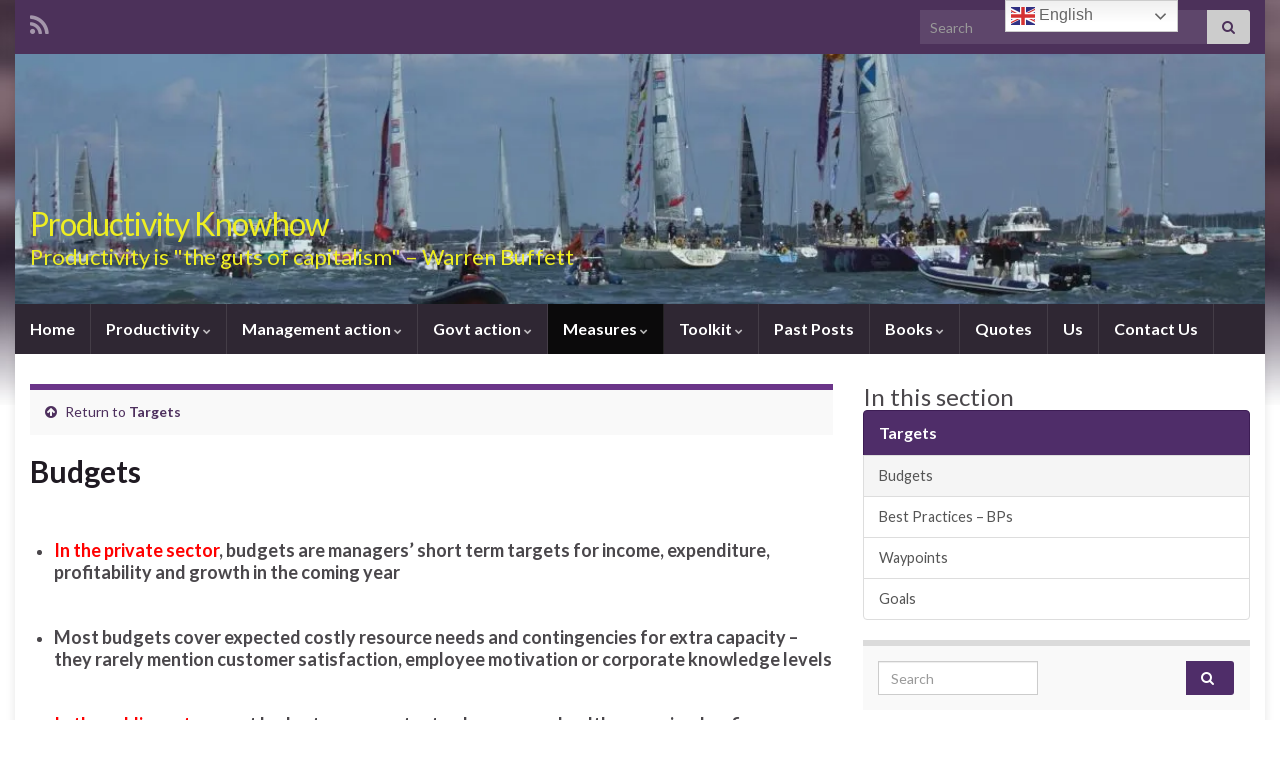

--- FILE ---
content_type: text/html; charset=UTF-8
request_url: https://productivityknowhow.com/cardinal-measures/targets/budgets/
body_size: 38307
content:
<!DOCTYPE html><!--[if IE 7]>
<html class="ie ie7" lang="en-GB">
<![endif]-->
<!--[if IE 8]>
<html class="ie ie8" lang="en-GB">
<![endif]-->
<!--[if !(IE 7) & !(IE 8)]><!-->
<html lang="en-GB">
<!--<![endif]-->
    <head>
        <meta charset="UTF-8">
        <meta http-equiv="X-UA-Compatible" content="IE=edge">
        <meta name="viewport" content="width=device-width, initial-scale=1">
        <meta name='robots' content='index, follow, max-image-preview:large, max-snippet:-1, max-video-preview:-1' />

	<!-- This site is optimized with the Yoast SEO plugin v26.7 - https://yoast.com/wordpress/plugins/seo/ -->
	<title>Budgets - Productivity Knowhow</title>
	<link rel="canonical" href="https://productivityknowhow.com/cardinal-measures/targets/budgets/" />
	<meta property="og:locale" content="en_GB" />
	<meta property="og:type" content="article" />
	<meta property="og:title" content="Budgets - Productivity Knowhow" />
	<meta property="og:description" content="In the private sector, budgets are managers&#8217; short term targets for income, expenditure, profitability and growth in the coming year Most budgets cover expected costly resource needs and contingencies for extra capacity &#8211; they rarely mention customer satisfaction, employee motivation or corporate knowledge levels In the public sector, most budgets cover output volumes &#8211; e.g. &hellip;" />
	<meta property="og:url" content="https://productivityknowhow.com/cardinal-measures/targets/budgets/" />
	<meta property="og:site_name" content="Productivity Knowhow" />
	<meta property="article:publisher" content="https://dicksmythe@aol.com" />
	<meta property="article:modified_time" content="2023-11-07T11:17:57+00:00" />
	<meta name="twitter:card" content="summary_large_image" />
	<meta name="twitter:label1" content="Estimated reading time" />
	<meta name="twitter:data1" content="2 minutes" />
	<script type="application/ld+json" class="yoast-schema-graph">{"@context":"https://schema.org","@graph":[{"@type":"WebPage","@id":"https://productivityknowhow.com/cardinal-measures/targets/budgets/","url":"https://productivityknowhow.com/cardinal-measures/targets/budgets/","name":"Budgets - Productivity Knowhow","isPartOf":{"@id":"http://productivityknowhow.com/#website"},"datePublished":"2013-03-08T15:34:34+00:00","dateModified":"2023-11-07T11:17:57+00:00","breadcrumb":{"@id":"https://productivityknowhow.com/cardinal-measures/targets/budgets/#breadcrumb"},"inLanguage":"en-GB","potentialAction":[{"@type":"ReadAction","target":["https://productivityknowhow.com/cardinal-measures/targets/budgets/"]}]},{"@type":"BreadcrumbList","@id":"https://productivityknowhow.com/cardinal-measures/targets/budgets/#breadcrumb","itemListElement":[{"@type":"ListItem","position":1,"name":"Home","item":"https://productivityknowhow.com/"},{"@type":"ListItem","position":2,"name":"Measures","item":"https://productivityknowhow.com/cardinal-measures/"},{"@type":"ListItem","position":3,"name":"Targets","item":"https://productivityknowhow.com/cardinal-measures/targets/"},{"@type":"ListItem","position":4,"name":"Budgets"}]},{"@type":"WebSite","@id":"http://productivityknowhow.com/#website","url":"http://productivityknowhow.com/","name":"Productivity Knowhow","description":"Productivity is &quot;the guts of capitalism&quot; - Warren Buffett","publisher":{"@id":"http://productivityknowhow.com/#organization"},"potentialAction":[{"@type":"SearchAction","target":{"@type":"EntryPoint","urlTemplate":"http://productivityknowhow.com/?s={search_term_string}"},"query-input":{"@type":"PropertyValueSpecification","valueRequired":true,"valueName":"search_term_string"}}],"inLanguage":"en-GB"},{"@type":"Organization","@id":"http://productivityknowhow.com/#organization","name":"Lancorn Ltd","url":"http://productivityknowhow.com/","logo":{"@type":"ImageObject","inLanguage":"en-GB","@id":"http://productivityknowhow.com/#/schema/logo/image/","url":"https://i2.wp.com/productivityknowhow.com/wp-content/uploads/2017/03/Clippers1000x200.jpg?fit=2000%2C416","contentUrl":"https://i2.wp.com/productivityknowhow.com/wp-content/uploads/2017/03/Clippers1000x200.jpg?fit=2000%2C416","width":2000,"height":416,"caption":"Lancorn Ltd"},"image":{"@id":"http://productivityknowhow.com/#/schema/logo/image/"},"sameAs":["https://dicksmythe@aol.com"]}]}</script>
	<!-- / Yoast SEO plugin. -->


<link rel='dns-prefetch' href='//secure.gravatar.com' />
<link rel='dns-prefetch' href='//stats.wp.com' />
<link rel='dns-prefetch' href='//v0.wordpress.com' />
<link rel='dns-prefetch' href='//widgets.wp.com' />
<link rel='dns-prefetch' href='//s0.wp.com' />
<link rel='dns-prefetch' href='//0.gravatar.com' />
<link rel='dns-prefetch' href='//1.gravatar.com' />
<link rel='dns-prefetch' href='//2.gravatar.com' />
<link rel='preconnect' href='//i0.wp.com' />
<link rel="alternate" type="application/rss+xml" title="Productivity Knowhow &raquo; Feed" href="https://productivityknowhow.com/feed/" />
<link rel="alternate" type="application/rss+xml" title="Productivity Knowhow &raquo; Comments Feed" href="https://productivityknowhow.com/comments/feed/" />
<link rel="alternate" type="application/rss+xml" title="Productivity Knowhow &raquo; Budgets Comments Feed" href="https://productivityknowhow.com/cardinal-measures/targets/budgets/feed/" />
<link rel="alternate" title="oEmbed (JSON)" type="application/json+oembed" href="https://productivityknowhow.com/wp-json/oembed/1.0/embed?url=https%3A%2F%2Fproductivityknowhow.com%2Fcardinal-measures%2Ftargets%2Fbudgets%2F" />
<link rel="alternate" title="oEmbed (XML)" type="text/xml+oembed" href="https://productivityknowhow.com/wp-json/oembed/1.0/embed?url=https%3A%2F%2Fproductivityknowhow.com%2Fcardinal-measures%2Ftargets%2Fbudgets%2F&#038;format=xml" />
		<!-- This site uses the Google Analytics by MonsterInsights plugin v9.11.0 - Using Analytics tracking - https://www.monsterinsights.com/ -->
		<!-- Note: MonsterInsights is not currently configured on this site. The site owner needs to authenticate with Google Analytics in the MonsterInsights settings panel. -->
					<!-- No tracking code set -->
				<!-- / Google Analytics by MonsterInsights -->
		<style id='wp-img-auto-sizes-contain-inline-css' type='text/css'>
img:is([sizes=auto i],[sizes^="auto," i]){contain-intrinsic-size:3000px 1500px}
/*# sourceURL=wp-img-auto-sizes-contain-inline-css */
</style>
<style id='wp-emoji-styles-inline-css' type='text/css'>

	img.wp-smiley, img.emoji {
		display: inline !important;
		border: none !important;
		box-shadow: none !important;
		height: 1em !important;
		width: 1em !important;
		margin: 0 0.07em !important;
		vertical-align: -0.1em !important;
		background: none !important;
		padding: 0 !important;
	}
/*# sourceURL=wp-emoji-styles-inline-css */
</style>
<style id='wp-block-library-inline-css' type='text/css'>
:root{--wp-block-synced-color:#7a00df;--wp-block-synced-color--rgb:122,0,223;--wp-bound-block-color:var(--wp-block-synced-color);--wp-editor-canvas-background:#ddd;--wp-admin-theme-color:#007cba;--wp-admin-theme-color--rgb:0,124,186;--wp-admin-theme-color-darker-10:#006ba1;--wp-admin-theme-color-darker-10--rgb:0,107,160.5;--wp-admin-theme-color-darker-20:#005a87;--wp-admin-theme-color-darker-20--rgb:0,90,135;--wp-admin-border-width-focus:2px}@media (min-resolution:192dpi){:root{--wp-admin-border-width-focus:1.5px}}.wp-element-button{cursor:pointer}:root .has-very-light-gray-background-color{background-color:#eee}:root .has-very-dark-gray-background-color{background-color:#313131}:root .has-very-light-gray-color{color:#eee}:root .has-very-dark-gray-color{color:#313131}:root .has-vivid-green-cyan-to-vivid-cyan-blue-gradient-background{background:linear-gradient(135deg,#00d084,#0693e3)}:root .has-purple-crush-gradient-background{background:linear-gradient(135deg,#34e2e4,#4721fb 50%,#ab1dfe)}:root .has-hazy-dawn-gradient-background{background:linear-gradient(135deg,#faaca8,#dad0ec)}:root .has-subdued-olive-gradient-background{background:linear-gradient(135deg,#fafae1,#67a671)}:root .has-atomic-cream-gradient-background{background:linear-gradient(135deg,#fdd79a,#004a59)}:root .has-nightshade-gradient-background{background:linear-gradient(135deg,#330968,#31cdcf)}:root .has-midnight-gradient-background{background:linear-gradient(135deg,#020381,#2874fc)}:root{--wp--preset--font-size--normal:16px;--wp--preset--font-size--huge:42px}.has-regular-font-size{font-size:1em}.has-larger-font-size{font-size:2.625em}.has-normal-font-size{font-size:var(--wp--preset--font-size--normal)}.has-huge-font-size{font-size:var(--wp--preset--font-size--huge)}.has-text-align-center{text-align:center}.has-text-align-left{text-align:left}.has-text-align-right{text-align:right}.has-fit-text{white-space:nowrap!important}#end-resizable-editor-section{display:none}.aligncenter{clear:both}.items-justified-left{justify-content:flex-start}.items-justified-center{justify-content:center}.items-justified-right{justify-content:flex-end}.items-justified-space-between{justify-content:space-between}.screen-reader-text{border:0;clip-path:inset(50%);height:1px;margin:-1px;overflow:hidden;padding:0;position:absolute;width:1px;word-wrap:normal!important}.screen-reader-text:focus{background-color:#ddd;clip-path:none;color:#444;display:block;font-size:1em;height:auto;left:5px;line-height:normal;padding:15px 23px 14px;text-decoration:none;top:5px;width:auto;z-index:100000}html :where(.has-border-color){border-style:solid}html :where([style*=border-top-color]){border-top-style:solid}html :where([style*=border-right-color]){border-right-style:solid}html :where([style*=border-bottom-color]){border-bottom-style:solid}html :where([style*=border-left-color]){border-left-style:solid}html :where([style*=border-width]){border-style:solid}html :where([style*=border-top-width]){border-top-style:solid}html :where([style*=border-right-width]){border-right-style:solid}html :where([style*=border-bottom-width]){border-bottom-style:solid}html :where([style*=border-left-width]){border-left-style:solid}html :where(img[class*=wp-image-]){height:auto;max-width:100%}:where(figure){margin:0 0 1em}html :where(.is-position-sticky){--wp-admin--admin-bar--position-offset:var(--wp-admin--admin-bar--height,0px)}@media screen and (max-width:600px){html :where(.is-position-sticky){--wp-admin--admin-bar--position-offset:0px}}

/*# sourceURL=wp-block-library-inline-css */
</style><style id='global-styles-inline-css' type='text/css'>
:root{--wp--preset--aspect-ratio--square: 1;--wp--preset--aspect-ratio--4-3: 4/3;--wp--preset--aspect-ratio--3-4: 3/4;--wp--preset--aspect-ratio--3-2: 3/2;--wp--preset--aspect-ratio--2-3: 2/3;--wp--preset--aspect-ratio--16-9: 16/9;--wp--preset--aspect-ratio--9-16: 9/16;--wp--preset--color--black: #000000;--wp--preset--color--cyan-bluish-gray: #abb8c3;--wp--preset--color--white: #ffffff;--wp--preset--color--pale-pink: #f78da7;--wp--preset--color--vivid-red: #cf2e2e;--wp--preset--color--luminous-vivid-orange: #ff6900;--wp--preset--color--luminous-vivid-amber: #fcb900;--wp--preset--color--light-green-cyan: #7bdcb5;--wp--preset--color--vivid-green-cyan: #00d084;--wp--preset--color--pale-cyan-blue: #8ed1fc;--wp--preset--color--vivid-cyan-blue: #0693e3;--wp--preset--color--vivid-purple: #9b51e0;--wp--preset--gradient--vivid-cyan-blue-to-vivid-purple: linear-gradient(135deg,rgb(6,147,227) 0%,rgb(155,81,224) 100%);--wp--preset--gradient--light-green-cyan-to-vivid-green-cyan: linear-gradient(135deg,rgb(122,220,180) 0%,rgb(0,208,130) 100%);--wp--preset--gradient--luminous-vivid-amber-to-luminous-vivid-orange: linear-gradient(135deg,rgb(252,185,0) 0%,rgb(255,105,0) 100%);--wp--preset--gradient--luminous-vivid-orange-to-vivid-red: linear-gradient(135deg,rgb(255,105,0) 0%,rgb(207,46,46) 100%);--wp--preset--gradient--very-light-gray-to-cyan-bluish-gray: linear-gradient(135deg,rgb(238,238,238) 0%,rgb(169,184,195) 100%);--wp--preset--gradient--cool-to-warm-spectrum: linear-gradient(135deg,rgb(74,234,220) 0%,rgb(151,120,209) 20%,rgb(207,42,186) 40%,rgb(238,44,130) 60%,rgb(251,105,98) 80%,rgb(254,248,76) 100%);--wp--preset--gradient--blush-light-purple: linear-gradient(135deg,rgb(255,206,236) 0%,rgb(152,150,240) 100%);--wp--preset--gradient--blush-bordeaux: linear-gradient(135deg,rgb(254,205,165) 0%,rgb(254,45,45) 50%,rgb(107,0,62) 100%);--wp--preset--gradient--luminous-dusk: linear-gradient(135deg,rgb(255,203,112) 0%,rgb(199,81,192) 50%,rgb(65,88,208) 100%);--wp--preset--gradient--pale-ocean: linear-gradient(135deg,rgb(255,245,203) 0%,rgb(182,227,212) 50%,rgb(51,167,181) 100%);--wp--preset--gradient--electric-grass: linear-gradient(135deg,rgb(202,248,128) 0%,rgb(113,206,126) 100%);--wp--preset--gradient--midnight: linear-gradient(135deg,rgb(2,3,129) 0%,rgb(40,116,252) 100%);--wp--preset--font-size--small: 14px;--wp--preset--font-size--medium: 20px;--wp--preset--font-size--large: 20px;--wp--preset--font-size--x-large: 42px;--wp--preset--font-size--tiny: 10px;--wp--preset--font-size--regular: 16px;--wp--preset--font-size--larger: 26px;--wp--preset--spacing--20: 0.44rem;--wp--preset--spacing--30: 0.67rem;--wp--preset--spacing--40: 1rem;--wp--preset--spacing--50: 1.5rem;--wp--preset--spacing--60: 2.25rem;--wp--preset--spacing--70: 3.38rem;--wp--preset--spacing--80: 5.06rem;--wp--preset--shadow--natural: 6px 6px 9px rgba(0, 0, 0, 0.2);--wp--preset--shadow--deep: 12px 12px 50px rgba(0, 0, 0, 0.4);--wp--preset--shadow--sharp: 6px 6px 0px rgba(0, 0, 0, 0.2);--wp--preset--shadow--outlined: 6px 6px 0px -3px rgb(255, 255, 255), 6px 6px rgb(0, 0, 0);--wp--preset--shadow--crisp: 6px 6px 0px rgb(0, 0, 0);}:where(.is-layout-flex){gap: 0.5em;}:where(.is-layout-grid){gap: 0.5em;}body .is-layout-flex{display: flex;}.is-layout-flex{flex-wrap: wrap;align-items: center;}.is-layout-flex > :is(*, div){margin: 0;}body .is-layout-grid{display: grid;}.is-layout-grid > :is(*, div){margin: 0;}:where(.wp-block-columns.is-layout-flex){gap: 2em;}:where(.wp-block-columns.is-layout-grid){gap: 2em;}:where(.wp-block-post-template.is-layout-flex){gap: 1.25em;}:where(.wp-block-post-template.is-layout-grid){gap: 1.25em;}.has-black-color{color: var(--wp--preset--color--black) !important;}.has-cyan-bluish-gray-color{color: var(--wp--preset--color--cyan-bluish-gray) !important;}.has-white-color{color: var(--wp--preset--color--white) !important;}.has-pale-pink-color{color: var(--wp--preset--color--pale-pink) !important;}.has-vivid-red-color{color: var(--wp--preset--color--vivid-red) !important;}.has-luminous-vivid-orange-color{color: var(--wp--preset--color--luminous-vivid-orange) !important;}.has-luminous-vivid-amber-color{color: var(--wp--preset--color--luminous-vivid-amber) !important;}.has-light-green-cyan-color{color: var(--wp--preset--color--light-green-cyan) !important;}.has-vivid-green-cyan-color{color: var(--wp--preset--color--vivid-green-cyan) !important;}.has-pale-cyan-blue-color{color: var(--wp--preset--color--pale-cyan-blue) !important;}.has-vivid-cyan-blue-color{color: var(--wp--preset--color--vivid-cyan-blue) !important;}.has-vivid-purple-color{color: var(--wp--preset--color--vivid-purple) !important;}.has-black-background-color{background-color: var(--wp--preset--color--black) !important;}.has-cyan-bluish-gray-background-color{background-color: var(--wp--preset--color--cyan-bluish-gray) !important;}.has-white-background-color{background-color: var(--wp--preset--color--white) !important;}.has-pale-pink-background-color{background-color: var(--wp--preset--color--pale-pink) !important;}.has-vivid-red-background-color{background-color: var(--wp--preset--color--vivid-red) !important;}.has-luminous-vivid-orange-background-color{background-color: var(--wp--preset--color--luminous-vivid-orange) !important;}.has-luminous-vivid-amber-background-color{background-color: var(--wp--preset--color--luminous-vivid-amber) !important;}.has-light-green-cyan-background-color{background-color: var(--wp--preset--color--light-green-cyan) !important;}.has-vivid-green-cyan-background-color{background-color: var(--wp--preset--color--vivid-green-cyan) !important;}.has-pale-cyan-blue-background-color{background-color: var(--wp--preset--color--pale-cyan-blue) !important;}.has-vivid-cyan-blue-background-color{background-color: var(--wp--preset--color--vivid-cyan-blue) !important;}.has-vivid-purple-background-color{background-color: var(--wp--preset--color--vivid-purple) !important;}.has-black-border-color{border-color: var(--wp--preset--color--black) !important;}.has-cyan-bluish-gray-border-color{border-color: var(--wp--preset--color--cyan-bluish-gray) !important;}.has-white-border-color{border-color: var(--wp--preset--color--white) !important;}.has-pale-pink-border-color{border-color: var(--wp--preset--color--pale-pink) !important;}.has-vivid-red-border-color{border-color: var(--wp--preset--color--vivid-red) !important;}.has-luminous-vivid-orange-border-color{border-color: var(--wp--preset--color--luminous-vivid-orange) !important;}.has-luminous-vivid-amber-border-color{border-color: var(--wp--preset--color--luminous-vivid-amber) !important;}.has-light-green-cyan-border-color{border-color: var(--wp--preset--color--light-green-cyan) !important;}.has-vivid-green-cyan-border-color{border-color: var(--wp--preset--color--vivid-green-cyan) !important;}.has-pale-cyan-blue-border-color{border-color: var(--wp--preset--color--pale-cyan-blue) !important;}.has-vivid-cyan-blue-border-color{border-color: var(--wp--preset--color--vivid-cyan-blue) !important;}.has-vivid-purple-border-color{border-color: var(--wp--preset--color--vivid-purple) !important;}.has-vivid-cyan-blue-to-vivid-purple-gradient-background{background: var(--wp--preset--gradient--vivid-cyan-blue-to-vivid-purple) !important;}.has-light-green-cyan-to-vivid-green-cyan-gradient-background{background: var(--wp--preset--gradient--light-green-cyan-to-vivid-green-cyan) !important;}.has-luminous-vivid-amber-to-luminous-vivid-orange-gradient-background{background: var(--wp--preset--gradient--luminous-vivid-amber-to-luminous-vivid-orange) !important;}.has-luminous-vivid-orange-to-vivid-red-gradient-background{background: var(--wp--preset--gradient--luminous-vivid-orange-to-vivid-red) !important;}.has-very-light-gray-to-cyan-bluish-gray-gradient-background{background: var(--wp--preset--gradient--very-light-gray-to-cyan-bluish-gray) !important;}.has-cool-to-warm-spectrum-gradient-background{background: var(--wp--preset--gradient--cool-to-warm-spectrum) !important;}.has-blush-light-purple-gradient-background{background: var(--wp--preset--gradient--blush-light-purple) !important;}.has-blush-bordeaux-gradient-background{background: var(--wp--preset--gradient--blush-bordeaux) !important;}.has-luminous-dusk-gradient-background{background: var(--wp--preset--gradient--luminous-dusk) !important;}.has-pale-ocean-gradient-background{background: var(--wp--preset--gradient--pale-ocean) !important;}.has-electric-grass-gradient-background{background: var(--wp--preset--gradient--electric-grass) !important;}.has-midnight-gradient-background{background: var(--wp--preset--gradient--midnight) !important;}.has-small-font-size{font-size: var(--wp--preset--font-size--small) !important;}.has-medium-font-size{font-size: var(--wp--preset--font-size--medium) !important;}.has-large-font-size{font-size: var(--wp--preset--font-size--large) !important;}.has-x-large-font-size{font-size: var(--wp--preset--font-size--x-large) !important;}
/*# sourceURL=global-styles-inline-css */
</style>

<style id='classic-theme-styles-inline-css' type='text/css'>
/*! This file is auto-generated */
.wp-block-button__link{color:#fff;background-color:#32373c;border-radius:9999px;box-shadow:none;text-decoration:none;padding:calc(.667em + 2px) calc(1.333em + 2px);font-size:1.125em}.wp-block-file__button{background:#32373c;color:#fff;text-decoration:none}
/*# sourceURL=/wp-includes/css/classic-themes.min.css */
</style>
<link rel='stylesheet' id='bootstrap-css' href='https://productivityknowhow.com/wp-content/themes/graphene/bootstrap/css/bootstrap.min.css?ver=6.9' type='text/css' media='all' />
<link rel='stylesheet' id='font-awesome-css' href='https://productivityknowhow.com/wp-content/themes/graphene/fonts/font-awesome/css/font-awesome.min.css?ver=6.9' type='text/css' media='all' />
<link rel='stylesheet' id='graphene-css' href='https://productivityknowhow.com/wp-content/themes/graphene/style.css?ver=2.9.4' type='text/css' media='screen' />
<link rel='stylesheet' id='graphene-responsive-css' href='https://productivityknowhow.com/wp-content/themes/graphene/responsive.css?ver=2.9.4' type='text/css' media='all' />
<link rel='stylesheet' id='graphene-blocks-css' href='https://productivityknowhow.com/wp-content/themes/graphene/blocks.css?ver=2.9.4' type='text/css' media='all' />
<link rel='stylesheet' id='jetpack_likes-css' href='https://productivityknowhow.com/wp-content/plugins/jetpack/modules/likes/style.css?ver=15.4' type='text/css' media='all' />
<link rel='stylesheet' id='recent-posts-widget-with-thumbnails-public-style-css' href='https://productivityknowhow.com/wp-content/plugins/recent-posts-widget-with-thumbnails/public.css?ver=7.1.1' type='text/css' media='all' />
<link rel='stylesheet' id='jetpack-subscriptions-css' href='https://productivityknowhow.com/wp-content/plugins/jetpack/_inc/build/subscriptions/subscriptions.min.css?ver=15.4' type='text/css' media='all' />
<link rel='stylesheet' id='codepress-foundation-css' href='https://productivityknowhow.com/wp-content/plugins/ultimate-content-views/css/foundation.css?ver=6.9' type='text/css' media='all' />
<link rel='stylesheet' id='wpucv-style-css' href='https://productivityknowhow.com/wp-content/plugins/ultimate-content-views/css/style.css?ver=1.1' type='text/css' media='all' />
<link rel='stylesheet' id='owl-carousel-css' href='https://productivityknowhow.com/wp-content/plugins/ultimate-content-views/css/owl.carousel.min.css?ver=6.9' type='text/css' media='all' />
<link rel='stylesheet' id='owl-carousel-theme-css' href='https://productivityknowhow.com/wp-content/plugins/ultimate-content-views/css/owl.theme.default.min.css?ver=6.9' type='text/css' media='all' />
<link rel='stylesheet' id='sharedaddy-css' href='https://productivityknowhow.com/wp-content/plugins/jetpack/modules/sharedaddy/sharing.css?ver=15.4' type='text/css' media='all' />
<link rel='stylesheet' id='social-logos-css' href='https://productivityknowhow.com/wp-content/plugins/jetpack/_inc/social-logos/social-logos.min.css?ver=15.4' type='text/css' media='all' />
		<script>
		"use strict";
			var wpucv_admin_url = 'https://productivityknowhow.com/wp-admin/admin-ajax.php';
		</script>
		<script type="text/javascript" src="https://productivityknowhow.com/wp-includes/js/jquery/jquery.min.js?ver=3.7.1" id="jquery-core-js"></script>
<script type="text/javascript" src="https://productivityknowhow.com/wp-includes/js/jquery/jquery-migrate.min.js?ver=3.4.1" id="jquery-migrate-js"></script>
<script defer type="text/javascript" src="https://productivityknowhow.com/wp-content/themes/graphene/bootstrap/js/bootstrap.min.js?ver=2.9.4" id="bootstrap-js"></script>
<script defer type="text/javascript" src="https://productivityknowhow.com/wp-content/themes/graphene/js/bootstrap-hover-dropdown/bootstrap-hover-dropdown.min.js?ver=2.9.4" id="bootstrap-hover-dropdown-js"></script>
<script defer type="text/javascript" src="https://productivityknowhow.com/wp-content/themes/graphene/js/bootstrap-submenu/bootstrap-submenu.min.js?ver=2.9.4" id="bootstrap-submenu-js"></script>
<script defer type="text/javascript" src="https://productivityknowhow.com/wp-content/themes/graphene/js/jquery.infinitescroll.min.js?ver=2.9.4" id="infinite-scroll-js"></script>
<script type="text/javascript" id="graphene-js-extra">
/* <![CDATA[ */
var grapheneJS = {"siteurl":"https://productivityknowhow.com","ajaxurl":"https://productivityknowhow.com/wp-admin/admin-ajax.php","templateUrl":"https://productivityknowhow.com/wp-content/themes/graphene","isSingular":"1","enableStickyMenu":"","shouldShowComments":"1","commentsOrder":"newest","sliderDisable":"1","sliderInterval":"7000","infScrollBtnLbl":"Load more","infScrollOn":"","infScrollCommentsOn":"","totalPosts":"1","postsPerPage":"30","isPageNavi":"","infScrollMsgText":"Fetching window.grapheneInfScrollItemsPerPage of window.grapheneInfScrollItemsLeft items left ...","infScrollMsgTextPlural":"Fetching window.grapheneInfScrollItemsPerPage of window.grapheneInfScrollItemsLeft items left ...","infScrollFinishedText":"All loaded!","commentsPerPage":"50","totalComments":"0","infScrollCommentsMsg":"Fetching window.grapheneInfScrollCommentsPerPage of window.grapheneInfScrollCommentsLeft comment left ...","infScrollCommentsMsgPlural":"Fetching window.grapheneInfScrollCommentsPerPage of window.grapheneInfScrollCommentsLeft comments left ...","infScrollCommentsFinishedMsg":"All comments loaded!","disableLiveSearch":"1","txtNoResult":"No result found.","isMasonry":""};
//# sourceURL=graphene-js-extra
/* ]]> */
</script>
<script defer type="text/javascript" src="https://productivityknowhow.com/wp-content/themes/graphene/js/graphene.js?ver=2.9.4" id="graphene-js"></script>
<script type="text/javascript" src="https://productivityknowhow.com/wp-content/plugins/ultimate-content-views/js/owl.carousel.min.js?ver=2.3.4" id="owl-carousel-js"></script>
<script type="text/javascript" src="https://productivityknowhow.com/wp-content/plugins/ultimate-content-views/js/js.js?ver=6.9" id="wpucv-js-js"></script>
<link rel="https://api.w.org/" href="https://productivityknowhow.com/wp-json/" /><link rel="alternate" title="JSON" type="application/json" href="https://productivityknowhow.com/wp-json/wp/v2/pages/420" /><link rel="EditURI" type="application/rsd+xml" title="RSD" href="https://productivityknowhow.com/xmlrpc.php?rsd" />
<meta name="generator" content="WordPress 6.9" />
<link rel='shortlink' href='https://wp.me/P8t9BK-6M' />
	<style>img#wpstats{display:none}</style>
		<!-- Analytics by WP Statistics - https://wp-statistics.com -->
		<script>
		   WebFontConfig = {
		      google: { 
		      	families: ["Lato:400,400i,700,700i&display=swap"]		      }
		   };

		   (function(d) {
		      var wf = d.createElement('script'), s = d.scripts[0];
		      wf.src = 'https://ajax.googleapis.com/ajax/libs/webfont/1.6.26/webfont.js';
		      wf.async = true;
		      s.parentNode.insertBefore(wf, s);
		   })(document);
		</script>
	<style type="text/css">
body{background-image:none}.header_title, .header_title a, .header_title a:visited, .header_title a:hover, .header_desc {color:#eeee22}.carousel, .carousel .item{height:400px}@media (max-width: 991px) {.carousel, .carousel .item{height:250px}}@media (min-width: 1200px) {.container {width:1250px}}
</style>
		<script type="application/ld+json">{"@context":"http:\/\/schema.org","@type":"WebPage","mainEntityOfPage":"https:\/\/productivityknowhow.com\/cardinal-measures\/targets\/budgets\/","publisher":{"@type":"Organization","name":"Productivity Knowhow"},"headline":"Budgets","datePublished":"2013-03-08T15:34:34+00:00","dateModified":"2023-11-07T11:17:57+00:00","description":"<div class=\"sharedaddy sd-sharing-enabled\"><div class=\"robots-nocontent sd-block sd-social sd-social-icon-text sd-sharing\"><h3 class=\"sd-title\">Share this:<\/h3><div class=\"sd-content\"><ul><li class=\"share-facebook\"><a rel=\"nofollow noopener noreferrer\"\n\t\t\t\tdata-shared=\"sharing-facebook-420\"\n\t\t\t\tclass=\"share-facebook sd-button share-icon\"\n\t\t\t\thref=\"https:\/\/productivityknowhow.com\/cardinal-measures\/targets\/budgets\/?share=facebook\"\n\t\t\t\ttarget=\"_blank\"\n\t\t\t\taria-labelledby=\"sharing-facebook-420\"\n\t\t\t\t>\n\t\t\t\t<span id=\"sharing-facebook-420\" hidden>Click to share on Facebook (Opens in new window)<\/span>\n\t\t\t\t<span>Facebook<\/span>\n\t\t\t<\/a><\/li><li class=\"share-jetpack-whatsapp\"><a rel=\"nofollow noopener noreferrer\"\n\t\t\t\tdata-shared=\"sharing-whatsapp-420\"\n\t\t\t\tclass=\"share-jetpack-whatsapp sd-button share-icon\"\n\t\t\t\thref=\"https:\/\/productivityknowhow.com\/cardinal-measures\/targets\/budgets\/?share=jetpack-whatsapp\"\n\t\t\t\ttarget=\"_blank\"\n\t\t\t\taria-labelledby=\"sharing-whatsapp-420\"\n\t\t\t\t>\n\t\t\t\t<span id=\"sharing-whatsapp-420\" hidden>Click to share on WhatsApp (Opens in new window)<\/span>\n\t\t\t\t<span>WhatsApp<\/span>\n\t\t\t<\/a><\/li><li class=\"share-email\"><a rel=\"nofollow noopener noreferrer\"\n\t\t\t\tdata-shared=\"sharing-email-420\"\n\t\t\t\tclass=\"share-email sd-button share-icon\"\n\t\t\t\thref=\"mailto:?subject=%5BShared%20Post%5D%20Budgets&#038;body=https%3A%2F%2Fproductivityknowhow.com%2Fcardinal-measures%2Ftargets%2Fbudgets%2F&#038;share=email\"\n\t\t\t\ttarget=\"_blank\"\n\t\t\t\taria-labelledby=\"sharing-email-420\"\n\t\t\t\tdata-email-share-error-title=\"Do you have email set up?\" data-email-share-error-text=\"If you&#039;re having problems sharing via email, you might not have email set up for your browser. You may need to create a new email yourself.\" data-email-share-nonce=\"9ea7d196a7\" data-email-share-track-url=\"https:\/\/productivityknowhow.com\/cardinal-measures\/targets\/budgets\/?share=email\">\n\t\t\t\t<span id=\"sharing-email-420\" hidden>Click to email a link to a friend (Opens in new window)<\/span>\n\t\t\t\t<span>Email<\/span>\n\t\t\t<\/a><\/li><li class=\"share-pinterest\"><a rel=\"nofollow noopener noreferrer\"\n\t\t\t\tdata-shared=\"sharing-pinterest-420\"\n\t\t\t\tclass=\"share-pinterest sd-button share-icon\"\n\t\t\t\thref=\"https:\/\/productivityknowhow.com\/cardinal-measures\/targets\/budgets\/?share=pinterest\"\n\t\t\t\ttarget=\"_blank\"\n\t\t\t\taria-labelledby=\"sharing-pinterest-420\"\n\t\t\t\t>\n\t\t\t\t<span id=\"sharing-pinterest-420\" hidden>Click to share on Pinterest (Opens in new window)<\/span>\n\t\t\t\t<span>Pinterest<\/span>\n\t\t\t<\/a><\/li><li class=\"share-linkedin\"><a rel=\"nofollow noopener noreferrer\"\n\t\t\t\tdata-shared=\"sharing-linkedin-420\"\n\t\t\t\tclass=\"share-linkedin sd-button share-icon\"\n\t\t\t\thref=\"https:\/\/productivityknowhow.com\/cardinal-measures\/targets\/budgets\/?share=linkedin\"\n\t\t\t\ttarget=\"_blank\"\n\t\t\t\taria-labelledby=\"sharing-linkedin-420\"\n\t\t\t\t>\n\t\t\t\t<span id=\"sharing-linkedin-420\" hidden>Click to share on LinkedIn (Opens in new window)<\/span>\n\t\t\t\t<span>LinkedIn<\/span>\n\t\t\t<\/a><\/li><li class=\"share-tumblr\"><a rel=\"nofollow noopener noreferrer\"\n\t\t\t\tdata-shared=\"sharing-tumblr-420\"\n\t\t\t\tclass=\"share-tumblr sd-button share-icon\"\n\t\t\t\thref=\"https:\/\/productivityknowhow.com\/cardinal-measures\/targets\/budgets\/?share=tumblr\"\n\t\t\t\ttarget=\"_blank\"\n\t\t\t\taria-labelledby=\"sharing-tumblr-420\"\n\t\t\t\t>\n\t\t\t\t<span id=\"sharing-tumblr-420\" hidden>Click to share on Tumblr (Opens in new window)<\/span>\n\t\t\t\t<span>Tumblr<\/span>\n\t\t\t<\/a><\/li><li class=\"share-twitter\"><a rel=\"nofollow noopener noreferrer\"\n\t\t\t\tdata-shared=\"sharing-twitter-420\"\n\t\t\t\tclass=\"share-twitter sd-button share-icon\"\n\t\t\t\thref=\"https:\/\/productivityknowhow.com\/cardinal-measures\/targets\/budgets\/?share=twitter\"\n\t\t\t\ttarget=\"_blank\"\n\t\t\t\taria-labelledby=\"sharing-twitter-420\"\n\t\t\t\t>\n\t\t\t\t<span id=\"sharing-twitter-420\" hidden>Click to share on X (Opens in new window)<\/span>\n\t\t\t\t<span>X<\/span>\n\t\t\t<\/a><\/li><li class=\"share-print\"><a rel=\"nofollow noopener noreferrer\"\n\t\t\t\tdata-shared=\"sharing-print-420\"\n\t\t\t\tclass=\"share-print sd-button share-icon\"\n\t\t\t\thref=\"https:\/\/productivityknowhow.com\/cardinal-measures\/targets\/budgets\/#print?share=print\"\n\t\t\t\ttarget=\"_blank\"\n\t\t\t\taria-labelledby=\"sharing-print-420\"\n\t\t\t\t>\n\t\t\t\t<span id=\"sharing-print-420\" hidden>Click to print (Opens in new window)<\/span>\n\t\t\t\t<span>Print<\/span>\n\t\t\t<\/a><\/li><li class=\"share-reddit\"><a rel=\"nofollow noopener noreferrer\"\n\t\t\t\tdata-shared=\"sharing-reddit-420\"\n\t\t\t\tclass=\"share-reddit sd-button share-icon\"\n\t\t\t\thref=\"https:\/\/productivityknowhow.com\/cardinal-measures\/targets\/budgets\/?share=reddit\"\n\t\t\t\ttarget=\"_blank\"\n\t\t\t\taria-labelledby=\"sharing-reddit-420\"\n\t\t\t\t>\n\t\t\t\t<span id=\"sharing-reddit-420\" hidden>Click to share on Reddit (Opens in new window)<\/span>\n\t\t\t\t<span>Reddit<\/span>\n\t\t\t<\/a><\/li><li><a href=\"#\" class=\"sharing-anchor sd-button share-more\"><span>More<\/span><\/a><\/li><li class=\"share-end\"><\/li><\/ul><div class=\"sharing-hidden\"><div class=\"inner\" style=\"display: none;\"><ul><li class=\"share-telegram\"><a rel=\"nofollow noopener noreferrer\"\n\t\t\t\tdata-shared=\"sharing-telegram-420\"\n\t\t\t\tclass=\"share-telegram sd-button share-icon\"\n\t\t\t\thref=\"https:\/\/productivityknowhow.com\/cardinal-measures\/targets\/budgets\/?share=telegram\"\n\t\t\t\ttarget=\"_blank\"\n\t\t\t\taria-labelledby=\"sharing-telegram-420\"\n\t\t\t\t>\n\t\t\t\t<span id=\"sharing-telegram-420\" hidden>Click to share on Telegram (Opens in new window)<\/span>\n\t\t\t\t<span>Telegram<\/span>\n\t\t\t<\/a><\/li><li class=\"share-pocket\"><a rel=\"nofollow noopener noreferrer\"\n\t\t\t\tdata-shared=\"sharing-pocket-420\"\n\t\t\t\tclass=\"share-pocket sd-button share-icon\"\n\t\t\t\thref=\"https:\/\/productivityknowhow.com\/cardinal-measures\/targets\/budgets\/?share=pocket\"\n\t\t\t\ttarget=\"_blank\"\n\t\t\t\taria-labelledby=\"sharing-pocket-420\"\n\t\t\t\t>\n\t\t\t\t<span id=\"sharing-pocket-420\" hidden>Click to share on Pocket (Opens in new window)<\/span>\n\t\t\t\t<span>Pocket<\/span>\n\t\t\t<\/a><\/li><li class=\"share-end\"><\/li><\/ul><\/div><\/div><\/div><\/div><\/div><div class='sharedaddy sd-block sd-like jetpack-likes-widget-wrapper jetpack-likes-widget-unloaded' id='like-post-wrapper-125159136-420-6969f42d3447f' data-src='https:\/\/widgets.wp.com\/likes\/?ver=15.4#blog_id=125159136&amp;post_id=420&amp;origin=productivityknowhow.com&amp;obj_id=125159136-420-6969f42d3447f' data-name='like-post-frame-125159136-420-6969f42d3447f' data-title='Like or Reblog'><h3 class=\"sd-title\">Like this:<\/h3><div class='likes-widget-placeholder post-likes-widget-placeholder' style='height: 55px;'><span class='button'><span>Like<\/span><\/span> <span class=\"loading\">Loading...<\/span><\/div><span class='sd-text-color'><\/span><a class='sd-link-color'><\/a><\/div>","author":{"@type":"Person","name":"Dick-Smythe-10151"}}</script>
	<style type="text/css" id="custom-background-css">
body.custom-background { background-color: #ffffff; background-image: url("https://productivityknowhow.com/wp-content/themes/graphene/images/bg.jpg"); background-position: center top; background-size: contain; background-repeat: no-repeat; background-attachment: scroll; }
</style>
	
<script type='text/javascript' src='https://productivityknowhow.com/wp-content/plugins/wp-spamshield/js/jscripts.php'></script> 
    </head>
    <body class="wp-singular page-template-default page page-id-420 page-child parent-pageid-321 custom-background wp-embed-responsive wp-theme-graphene bottom-slider layout-boxed two_col_left two-columns singular">
        
        <div class="container boxed-wrapper">
            
                            <div id="top-bar" class="row clearfix top-bar ">
                    
                                                    
                            <div class="col-md-12 top-bar-items">
                                
                                                                                                    	<ul class="social-profiles">
							
			            <li class="social-profile social-profile-rss">
			            	<a href="https://productivityknowhow.com/feed/" title="Subscribe to Productivity Knowhow&#039;s RSS Feed" id="social-id-1" class="mysocial social-rss">
			            				                            <i class="fa fa-rss"></i>
		                        			            	</a>
			            </li>
		            
		    	    </ul>
                                    
                                                                    <button type="button" class="search-toggle navbar-toggle collapsed" data-toggle="collapse" data-target="#top_search">
                                        <span class="sr-only">Toggle search form</span>
                                        <i class="fa fa-search-plus"></i>
                                    </button>

                                    <div id="top_search" class="top-search-form">
                                        <form class="searchform" method="get" action="https://productivityknowhow.com">
	<div class="input-group">
		<div class="form-group live-search-input">
			<label for="s" class="screen-reader-text">Search for:</label>
		    <input type="text" id="s" name="s" class="form-control" placeholder="Search">
		    		</div>
	    <span class="input-group-btn">
	    	<button class="btn btn-default" type="submit"><i class="fa fa-search"></i></button>
	    </span>
    </div>
    </form>                                                                            </div>
                                
                                                            </div>

                        
                                    </div>
            

            <div id="header" class="row">

                <img src="https://i0.wp.com/productivityknowhow.com/wp-content/uploads/2022/10/cropped-Clippers22.07.12IMG_4193-3-scaled-1.jpg?resize=1170%2C250&ssl=1" alt="cropped-Clippers22.07.12IMG_4193-3-scaled-1.jpg" title="cropped-Clippers22.07.12IMG_4193-3-scaled-1.jpg" width="1170" height="250" />                
                                                                </div>


                        <nav class="navbar row navbar-inverse">

                <div class="navbar-header align-left">
                		                    <button type="button" class="navbar-toggle collapsed" data-toggle="collapse" data-target="#header-menu-wrap, #secondary-menu-wrap">
	                        <span class="sr-only">Toggle navigation</span>
	                        <span class="icon-bar"></span>
	                        <span class="icon-bar"></span>
	                        <span class="icon-bar"></span>
	                    </button>
                	                    
                    
                                            <p class="header_title">
                            <a href="https://productivityknowhow.com" title="Go back to the front page">                                Productivity Knowhow                            </a>                        </p>
                    
                                                    <p class="header_desc">Productivity is &quot;the guts of capitalism&quot; &#8211; Warren Buffett</p>
                                            
                                    </div>

                                    <div class="collapse navbar-collapse" id="header-menu-wrap">

            			<ul class="nav navbar-nav flip"><li ><a href="https://productivityknowhow.com/">Home</a></li><li class="menu-item menu-item-571 menu-item-has-children"><a href="https://productivityknowhow.com/productivity/"  class="dropdown-toggle" data-toggle="dropdown" data-submenu="1" data-depth="10" data-hover="dropdown">Productivity <i class="fa fa-chevron-down"></i></a><ul class="dropdown-menu"><li class="menu-item menu-item-639"><a href="https://productivityknowhow.com/productivity/effectiveness-v-efficiency/" >Definitions</a></li><li class="menu-item menu-item-623"><a href="https://productivityknowhow.com/productivity/basics/" >Why important for individuals</a></li><li class="menu-item menu-item-628"><a href="https://productivityknowhow.com/productivity/why-important/" >Why important for organisations</a></li><li class="menu-item menu-item-1410"><a href="https://productivityknowhow.com/productivity/why-important-for-nations/" >Why important for nations</a></li><li class="menu-item menu-item-304"><a href="https://productivityknowhow.com/productivity/services/" >What scope to improve?</a></li></ul></li><li class="menu-item menu-item-378 menu-item-has-children"><a href="https://productivityknowhow.com/improvement-process/"  class="dropdown-toggle" data-toggle="dropdown" data-submenu="1" data-depth="10" data-hover="dropdown">Management action <i class="fa fa-chevron-down"></i></a><ul class="dropdown-menu"><li class="menu-item menu-item-325 menu-item-has-children dropdown-submenu"><a href="https://productivityknowhow.com/improvement-process/corporate-plans/" >Corporate plans <i class="fa fa-chevron-right"></i></a><ul class="dropdown-menu"><li class="menu-item menu-item-7841"><a href="https://productivityknowhow.com/improvement-process/corporate-plans/leadership-nelson/" >Leadership &#8211; Horatio Nelson</a></li><li class="menu-item menu-item-7843"><a href="https://productivityknowhow.com/improvement-process/corporate-plans/leadership-duke-of-wellington/" >Leadership &#8211; Duke of Wellington</a></li></ul></li><li class="menu-item menu-item-327"><a href="https://productivityknowhow.com/improvement-process/analyses/" >Scope to improve</a></li><li class="menu-item menu-item-329"><a href="https://productivityknowhow.com/improvement-process/improvement-projects/" >Special projects</a></li><li class="menu-item menu-item-635"><a href="https://productivityknowhow.com/improvement-process/improvement-cycle/" >Action options</a></li><li class="menu-item menu-item-331"><a href="https://productivityknowhow.com/improvement-process/continuous-improvement/" >Continuous improvement</a></li></ul></li><li class="menu-item menu-item-354 menu-item-has-children"><a href="https://productivityknowhow.com/nations/"  class="dropdown-toggle" data-toggle="dropdown" data-submenu="1" data-depth="10" data-hover="dropdown">Govt action <i class="fa fa-chevron-down"></i></a><ul class="dropdown-menu"><li class="menu-item menu-item-389 menu-item-has-children dropdown-submenu"><a href="https://productivityknowhow.com/nations/national-productivity-model/" >National productivity plans <i class="fa fa-chevron-right"></i></a><ul class="dropdown-menu"><li class="menu-item menu-item-401 menu-item-has-children dropdown-submenu"><a href="https://productivityknowhow.com/nations/national-productivity-model/national-productivity-measures/" >National productivity measures <i class="fa fa-chevron-right"></i></a><ul class="dropdown-menu"><li class="menu-item menu-item-403"><a href="https://productivityknowhow.com/nations/national-productivity-model/national-productivity-measures/national-outputs-gdp/" >Outputs &#8211; GDP</a></li><li class="menu-item menu-item-405"><a href="https://productivityknowhow.com/nations/national-productivity-model/national-productivity-measures/national-inputs-labour/" >Inputs &#8211; Labour &#8211; Hours of work</a></li><li class="menu-item menu-item-800"><a href="https://productivityknowhow.com/nations/national-productivity-model/national-productivity-measures/inputs-labour-skills/" >Inputs &#8211; Labour &#8211; Quality</a></li><li class="menu-item menu-item-407"><a href="https://productivityknowhow.com/nations/national-productivity-model/national-productivity-measures/national-inputs-materials/" >Inputs &#8211; Materials &#038; Energy</a></li><li class="menu-item menu-item-409"><a href="https://productivityknowhow.com/nations/national-productivity-model/national-productivity-measures/national-inputs-capital/" >Inputs &#8211; Capital</a></li></ul></li><li class="menu-item menu-item-1571"><a href="https://productivityknowhow.com/nations/national-productivity-model/nhi-national-happiness-index/" >NHI &#8211; National Happiness Index</a></li><li class="menu-item menu-item-1573"><a href="https://productivityknowhow.com/nations/national-productivity-model/nki-national-knowledge-index/" >NKI &#8211; National Knowledge Index</a></li><li class="menu-item menu-item-472"><a href="https://productivityknowhow.com/nations/national-productivity-model/ongoing/" >Action ongoing</a></li><li class="menu-item menu-item-1412"><a href="https://productivityknowhow.com/nations/national-productivity-model/needed-overall/" >Action needed &#8211; Overall</a></li><li class="menu-item menu-item-474"><a href="https://productivityknowhow.com/nations/national-productivity-model/needed-private-sector/" >Action needed &#8211; Private sector</a></li><li class="menu-item menu-item-476 menu-item-has-children dropdown-submenu"><a href="https://productivityknowhow.com/nations/national-productivity-model/needed-public-sector/" >Action needed &#8211; Public sector <i class="fa fa-chevron-right"></i></a><ul class="dropdown-menu"><li class="menu-item menu-item-7848"><a href="https://productivityknowhow.com/nations/national-productivity-model/needed-public-sector/national-action-needed-nhs/" >NHS</a></li><li class="menu-item menu-item-7861"><a href="https://productivityknowhow.com/nations/national-productivity-model/needed-public-sector/education-sector/" >Education sector</a></li><li class="menu-item menu-item-7863"><a href="https://productivityknowhow.com/nations/national-productivity-model/needed-public-sector/justice-sector/" >Justice sector</a></li></ul></li></ul></li><li class="menu-item menu-item-352 menu-item-has-children dropdown-submenu"><a href="https://productivityknowhow.com/nations/global/" >Global productivity <i class="fa fa-chevron-right"></i></a><ul class="dropdown-menu"><li class="menu-item menu-item-1082"><a href="https://productivityknowhow.com/nations/global/global-goals/" >Global goals</a></li><li class="menu-item menu-item-1084"><a href="https://productivityknowhow.com/nations/global/global-action-needed/" >Global action needed</a></li></ul></li></ul></li><li class="menu-item menu-item-637 menu-item-has-children current-menu-ancestor"><a href="https://productivityknowhow.com/cardinal-measures/"  class="dropdown-toggle" data-toggle="dropdown" data-submenu="1" data-depth="10" data-hover="dropdown">Measures <i class="fa fa-chevron-down"></i></a><ul class="dropdown-menu"><li class="menu-item menu-item-122 menu-item-has-children dropdown-submenu"><a href="https://productivityknowhow.com/cardinal-measures/organisational/" >Cardinal measures <i class="fa fa-chevron-right"></i></a><ul class="dropdown-menu"><li class="menu-item menu-item-128 menu-item-has-children dropdown-submenu"><a href="https://productivityknowhow.com/cardinal-measures/organisational/financial-outcomes/" >Financial outcomes <i class="fa fa-chevron-right"></i></a><ul class="dropdown-menu"><li class="menu-item menu-item-413"><a href="https://productivityknowhow.com/cardinal-measures/organisational/financial-outcomes/revenue/" >Revenue &#8211; R</a></li><li class="menu-item menu-item-415"><a href="https://productivityknowhow.com/cardinal-measures/organisational/financial-outcomes/costs/" >Costs &#8211; C</a></li><li class="menu-item menu-item-418"><a href="https://productivityknowhow.com/cardinal-measures/organisational/financial-outcomes/profitability/" >Profitability &#8211; P</a></li></ul></li><li class="menu-item menu-item-134 menu-item-has-children dropdown-submenu"><a href="https://productivityknowhow.com/cardinal-measures/organisational/customer-outcomes/" >Customer outcomes <i class="fa fa-chevron-right"></i></a><ul class="dropdown-menu"><li class="menu-item menu-item-386"><a href="https://productivityknowhow.com/cardinal-measures/organisational/customer-outcomes/vfm-index/" >Price Index &#8211; PI</a></li><li class="menu-item menu-item-382"><a href="https://productivityknowhow.com/cardinal-measures/organisational/customer-outcomes/quality-index/" >Quality Index &#8211; QI</a></li><li class="menu-item menu-item-384"><a href="https://productivityknowhow.com/cardinal-measures/organisational/customer-outcomes/service-index/" >Service Index &#8211; SI</a></li></ul></li><li class="menu-item menu-item-184 menu-item-has-children dropdown-submenu"><a href="https://productivityknowhow.com/cardinal-measures/organisational/physical-inputs/" >Productivity &#038; Waste <i class="fa fa-chevron-right"></i></a><ul class="dropdown-menu"><li class="menu-item menu-item-355"><a href="https://productivityknowhow.com/cardinal-measures/organisational/physical-inputs/productivity/" >Productivity measures</a></li><li class="menu-item menu-item-778"><a href="https://productivityknowhow.com/cardinal-measures/organisational/physical-inputs/waste-a/" >Waste A% &#8211; Resource non-availability</a></li><li class="menu-item menu-item-780"><a href="https://productivityknowhow.com/cardinal-measures/organisational/physical-inputs/waste-u/" >Waste U% &#8211; Resource non-utilisation</a></li><li class="menu-item menu-item-782"><a href="https://productivityknowhow.com/cardinal-measures/organisational/physical-inputs/waste-e/" >Waste E% &#8211; Resource inefficiency</a></li><li class="menu-item menu-item-357"><a href="https://productivityknowhow.com/cardinal-measures/organisational/physical-inputs/waste/" >Waste Index &#8211; AUE%</a></li></ul></li><li class="menu-item menu-item-344 menu-item-has-children dropdown-submenu"><a href="https://productivityknowhow.com/cardinal-measures/organisational/mental-inputs-2/" >Mental Inputs <i class="fa fa-chevron-right"></i></a><ul class="dropdown-menu"><li class="menu-item menu-item-317"><a href="https://productivityknowhow.com/cardinal-measures/organisational/mental-inputs-2/employee-motivation/" >Employee Motivation Index &#8211; MI</a></li><li class="menu-item menu-item-319"><a href="https://productivityknowhow.com/cardinal-measures/organisational/mental-inputs-2/corporate-knowledge/" >Corporate Knowledge &#8211; KI</a></li></ul></li></ul></li><li class="menu-item menu-item-391"><a href="https://productivityknowhow.com/cardinal-measures/cardinal-model/" >Cardinal model</a></li><li class="menu-item menu-item-321 menu-item-has-children current-menu-ancestor current-menu-parent dropdown-submenu"><a href="https://productivityknowhow.com/cardinal-measures/targets/" >Targets <i class="fa fa-chevron-right"></i></a><ul class="dropdown-menu"><li class="menu-item menu-item-420 current-menu-item"><a href="https://productivityknowhow.com/cardinal-measures/targets/budgets/" >Budgets</a></li><li class="menu-item menu-item-422"><a href="https://productivityknowhow.com/cardinal-measures/targets/best-practices/" >Best Practices &#8211; BPs</a></li><li class="menu-item menu-item-424"><a href="https://productivityknowhow.com/cardinal-measures/targets/forecasts/" >Waypoints</a></li><li class="menu-item menu-item-426"><a href="https://productivityknowhow.com/cardinal-measures/targets/dreams/" >Goals</a></li></ul></li></ul></li><li class="menu-item menu-item-8084 menu-item-has-children"><a href="https://productivityknowhow.com/toolkit-4/"  class="dropdown-toggle" data-toggle="dropdown" data-submenu="1" data-depth="10" data-hover="dropdown">Toolkit <i class="fa fa-chevron-down"></i></a><ul class="dropdown-menu"><li class="menu-item menu-item-6189"><a href="https://productivityknowhow.com/toolkit-4/agile/" >Agile</a></li><li class="menu-item menu-item-1386"><a href="https://productivityknowhow.com/toolkit-4/bsc-balanced-scorecard/" >BSC &#8211; Balanced Scorecards</a></li><li class="menu-item menu-item-595"><a href="https://productivityknowhow.com/toolkit-4/lean/" >Lean</a></li><li class="menu-item menu-item-609"><a href="https://productivityknowhow.com/toolkit-4/or/" >OR &#8211; Operations Research</a></li><li class="menu-item menu-item-602"><a href="https://productivityknowhow.com/toolkit-4/outsourcing/" >Outsourcing</a></li><li class="menu-item menu-item-600"><a href="https://productivityknowhow.com/toolkit-4/ppf/" >PPF &#8211; Putting People First</a></li><li class="menu-item menu-item-1395"><a href="https://productivityknowhow.com/toolkit-4/quality-costs/" >Quality Circles</a></li><li class="menu-item menu-item-607"><a href="https://productivityknowhow.com/toolkit-4/6-sigma/" >Six Sigma</a></li></ul></li><li class="menu-item menu-item-7761"><a href="https://productivityknowhow.com/past-posts/" >Past Posts</a></li><li class="menu-item menu-item-654 menu-item-has-children"><a href="https://productivityknowhow.com/new-book/"  class="dropdown-toggle" data-toggle="dropdown" data-submenu="1" data-depth="10" data-hover="dropdown">Books <i class="fa fa-chevron-down"></i></a><ul class="dropdown-menu"><li class="menu-item menu-item-1147 menu-item-has-children dropdown-submenu"><a href="https://productivityknowhow.com/new-book/comments-on-version-2/" >Book &#8211; &#8216;Productivity Knowhow Revisited&#8217; <i class="fa fa-chevron-right"></i></a><ul class="dropdown-menu"><li class="menu-item menu-item-8715"><a href="https://productivityknowhow.com/new-book/comments-on-version-2/comments-received/" >Book &#8211; Comments received</a></li><li class="menu-item menu-item-757"><a href="https://productivityknowhow.com/new-book/comments-on-version-2/contents/" >Book &#8211; Contents</a></li><li class="menu-item menu-item-3239"><a href="https://productivityknowhow.com/new-book/comments-on-version-2/review/" >Book &#8211; Official review</a></li></ul></li><li class="menu-item menu-item-144"><a href="https://productivityknowhow.com/new-book/books/" >Library &#8211; Other books</a></li></ul></li><li class="menu-item menu-item-141"><a href="https://productivityknowhow.com/global-productivity/" >Quotes</a></li><li class="menu-item menu-item-6617"><a href="https://productivityknowhow.com/website-founder/" >Us</a></li><li class="menu-item menu-item-179"><a href="https://productivityknowhow.com/contact-us/" >Contact Us</a></li></ul>                        
            			                        
                                            </div>
                
                                    
                            </nav>

            
            <div id="content" class="clearfix hfeed row">
                
                    
                                        
                    <div id="content-main" class="clearfix content-main col-md-8">
                    
		<div class="post-nav-top parent-return parent-321 clearfix">
		<p class="col-md-12"><i class="fa fa-arrow-circle-up"></i> Return to <a class="parent-return-link" href="https://productivityknowhow.com/cardinal-measures/targets/">Targets</a></p>
    </div>
    

<div id="post-420" class="clearfix post post-420 page type-page status-publish hentry nodate item-wrap">
		
	<div class="entry clearfix">                
		
		        <h1 class="post-title entry-title">
			Budgets			        </h1>
		
		
				
				<div class="entry-content clearfix">
							
			                        
                        <ul>
<li>
<h4><span style="color: #ff0000;"><strong>In the private sector</strong></span>, budgets are managers&#8217; short term targets for income, expenditure, profitability and growth in the coming year</h4>
</li>
</ul>
<ul>
<li>
<h4>Most budgets cover expected costly resource needs and contingencies for extra capacity &#8211; they rarely mention customer satisfaction, employee motivation or corporate knowledge levels</h4>
</li>
</ul>
<ul>
<li>
<h4><span style="color: #ff0000;">In the public sector</span>, most budgets cover output volumes &#8211; e.g. healthcare episodes, fire incidents or crimes reported &#8211; but not quality and service levels expected &#8211; their focus is on input resources needed, not outcomes wanted by the public such as less fires and far less crime</h4>
</li>
</ul>
<ul>
<li>
<h4>And there&#8217;s little pressure for public sector managers to reduce costs &#8211; this has bred a widespread culture of <em>&#8216;use it or lose it&#8217;</em> &#8211; any manager who spends less than his budget in one year can expect to have it reduced for the next year – hence, there&#8217;s little incentive for them to try and do more for the public with less</h4>
</li>
</ul>
<ul>
<li>
<h4><strong>Professor C N Parkinson</strong> expanded on this: &#8220;Government bureaucracies usually find ways to spend pretty much whatever money comes in &#8211; they don’t build their budgets from the ground up &#8211; they discover the level of expenditure they can finance without breaking too much sweat and then work backwards to justify that level as essential to meet needs&#8221;</h4>
</li>
</ul>
<ul>
<li>
<h4>Whatever the sector, budgets are usually set using last year&#8217;s results &#8216;plus a little&#8217;, making them not too difficult to achieve – they&#8217;re rarely &#8216;stretching&#8217;</h4>
</li>
</ul>
<ul>
<li>
<h4>And, if and when managers achieve their budget, many don&#8217;t try to do any better or, if they do, they don&#8217;t let it show in their results &#8211; their budget becomes an upper limit on their efforts &#8211; they &#8216;hide&#8217; any surplus to give them a flying start for the following year</h4>
</li>
</ul>
<ul>
<li>
<h4>Managers know they&#8217;ll be congratulated for &#8216;meeting budget&#8217;, thus helping their promotion prospects, so there&#8217;s little incentive for them to do better</h4>
</li>
</ul>
<ul>
<li>
<h4>In addition, budgets can also lock in waste</h4>
</li>
</ul>
<ul>
<li>
<h4>If last year&#8217;s performance included a 30% waste of resources say, and this year&#8217;s budget is calculated simply by adding a percentage, then this will not only perpetuate such waste but add to it!</h4>
</li>
</ul>
<h4></h4>
<div class="sharedaddy sd-sharing-enabled"><div class="robots-nocontent sd-block sd-social sd-social-icon-text sd-sharing"><h3 class="sd-title">Share this:</h3><div class="sd-content"><ul><li class="share-facebook"><a rel="nofollow noopener noreferrer"
				data-shared="sharing-facebook-420"
				class="share-facebook sd-button share-icon"
				href="https://productivityknowhow.com/cardinal-measures/targets/budgets/?share=facebook"
				target="_blank"
				aria-labelledby="sharing-facebook-420"
				>
				<span id="sharing-facebook-420" hidden>Click to share on Facebook (Opens in new window)</span>
				<span>Facebook</span>
			</a></li><li class="share-jetpack-whatsapp"><a rel="nofollow noopener noreferrer"
				data-shared="sharing-whatsapp-420"
				class="share-jetpack-whatsapp sd-button share-icon"
				href="https://productivityknowhow.com/cardinal-measures/targets/budgets/?share=jetpack-whatsapp"
				target="_blank"
				aria-labelledby="sharing-whatsapp-420"
				>
				<span id="sharing-whatsapp-420" hidden>Click to share on WhatsApp (Opens in new window)</span>
				<span>WhatsApp</span>
			</a></li><li class="share-email"><a rel="nofollow noopener noreferrer"
				data-shared="sharing-email-420"
				class="share-email sd-button share-icon"
				href="mailto:?subject=%5BShared%20Post%5D%20Budgets&#038;body=https%3A%2F%2Fproductivityknowhow.com%2Fcardinal-measures%2Ftargets%2Fbudgets%2F&#038;share=email"
				target="_blank"
				aria-labelledby="sharing-email-420"
				data-email-share-error-title="Do you have email set up?" data-email-share-error-text="If you&#039;re having problems sharing via email, you might not have email set up for your browser. You may need to create a new email yourself." data-email-share-nonce="9ea7d196a7" data-email-share-track-url="https://productivityknowhow.com/cardinal-measures/targets/budgets/?share=email">
				<span id="sharing-email-420" hidden>Click to email a link to a friend (Opens in new window)</span>
				<span>Email</span>
			</a></li><li class="share-pinterest"><a rel="nofollow noopener noreferrer"
				data-shared="sharing-pinterest-420"
				class="share-pinterest sd-button share-icon"
				href="https://productivityknowhow.com/cardinal-measures/targets/budgets/?share=pinterest"
				target="_blank"
				aria-labelledby="sharing-pinterest-420"
				>
				<span id="sharing-pinterest-420" hidden>Click to share on Pinterest (Opens in new window)</span>
				<span>Pinterest</span>
			</a></li><li class="share-linkedin"><a rel="nofollow noopener noreferrer"
				data-shared="sharing-linkedin-420"
				class="share-linkedin sd-button share-icon"
				href="https://productivityknowhow.com/cardinal-measures/targets/budgets/?share=linkedin"
				target="_blank"
				aria-labelledby="sharing-linkedin-420"
				>
				<span id="sharing-linkedin-420" hidden>Click to share on LinkedIn (Opens in new window)</span>
				<span>LinkedIn</span>
			</a></li><li class="share-tumblr"><a rel="nofollow noopener noreferrer"
				data-shared="sharing-tumblr-420"
				class="share-tumblr sd-button share-icon"
				href="https://productivityknowhow.com/cardinal-measures/targets/budgets/?share=tumblr"
				target="_blank"
				aria-labelledby="sharing-tumblr-420"
				>
				<span id="sharing-tumblr-420" hidden>Click to share on Tumblr (Opens in new window)</span>
				<span>Tumblr</span>
			</a></li><li class="share-twitter"><a rel="nofollow noopener noreferrer"
				data-shared="sharing-twitter-420"
				class="share-twitter sd-button share-icon"
				href="https://productivityknowhow.com/cardinal-measures/targets/budgets/?share=twitter"
				target="_blank"
				aria-labelledby="sharing-twitter-420"
				>
				<span id="sharing-twitter-420" hidden>Click to share on X (Opens in new window)</span>
				<span>X</span>
			</a></li><li class="share-print"><a rel="nofollow noopener noreferrer"
				data-shared="sharing-print-420"
				class="share-print sd-button share-icon"
				href="https://productivityknowhow.com/cardinal-measures/targets/budgets/#print?share=print"
				target="_blank"
				aria-labelledby="sharing-print-420"
				>
				<span id="sharing-print-420" hidden>Click to print (Opens in new window)</span>
				<span>Print</span>
			</a></li><li class="share-reddit"><a rel="nofollow noopener noreferrer"
				data-shared="sharing-reddit-420"
				class="share-reddit sd-button share-icon"
				href="https://productivityknowhow.com/cardinal-measures/targets/budgets/?share=reddit"
				target="_blank"
				aria-labelledby="sharing-reddit-420"
				>
				<span id="sharing-reddit-420" hidden>Click to share on Reddit (Opens in new window)</span>
				<span>Reddit</span>
			</a></li><li><a href="#" class="sharing-anchor sd-button share-more"><span>More</span></a></li><li class="share-end"></li></ul><div class="sharing-hidden"><div class="inner" style="display: none;"><ul><li class="share-telegram"><a rel="nofollow noopener noreferrer"
				data-shared="sharing-telegram-420"
				class="share-telegram sd-button share-icon"
				href="https://productivityknowhow.com/cardinal-measures/targets/budgets/?share=telegram"
				target="_blank"
				aria-labelledby="sharing-telegram-420"
				>
				<span id="sharing-telegram-420" hidden>Click to share on Telegram (Opens in new window)</span>
				<span>Telegram</span>
			</a></li><li class="share-pocket"><a rel="nofollow noopener noreferrer"
				data-shared="sharing-pocket-420"
				class="share-pocket sd-button share-icon"
				href="https://productivityknowhow.com/cardinal-measures/targets/budgets/?share=pocket"
				target="_blank"
				aria-labelledby="sharing-pocket-420"
				>
				<span id="sharing-pocket-420" hidden>Click to share on Pocket (Opens in new window)</span>
				<span>Pocket</span>
			</a></li><li class="share-end"></li></ul></div></div></div></div></div><div class='sharedaddy sd-block sd-like jetpack-likes-widget-wrapper jetpack-likes-widget-unloaded' id='like-post-wrapper-125159136-420-6969f42d468bf' data-src='https://widgets.wp.com/likes/?ver=15.4#blog_id=125159136&amp;post_id=420&amp;origin=productivityknowhow.com&amp;obj_id=125159136-420-6969f42d468bf' data-name='like-post-frame-125159136-420-6969f42d468bf' data-title='Like or Reblog'><h3 class="sd-title">Like this:</h3><div class='likes-widget-placeholder post-likes-widget-placeholder' style='height: 55px;'><span class='button'><span>Like</span></span> <span class="loading">Loading...</span></div><span class='sd-text-color'></span><a class='sd-link-color'></a></div>								</div>
		
			</div>
</div>













	<div id="comment-form-wrap" class="clearfix">
			<div id="respond" class="comment-respond">
		<h3 id="reply-title" class="comment-reply-title">Leave a Reply <small><a class="btn btn-sm" rel="nofollow" id="cancel-comment-reply-link" href="/cardinal-measures/targets/budgets/#respond" style="display:none;">Cancel reply</a></small></h3><form action="https://productivityknowhow.com/wp-comments-post.php" method="post" id="commentform" class="comment-form"><p  class="comment-notes">Your e-mail address will not be published.</p><div class="form-group">
								<label for="comment" class="sr-only"></label>
								<textarea name="comment" class="form-control" id="comment" cols="40" rows="10" aria-required="true" placeholder="Your message"></textarea>
							</div><div class="row"><div class="form-group col-sm-4">
						<label for="author" class="sr-only"></label>
						<input type="text" class="form-control" aria-required="true" id="author" name="author" value="" placeholder="Name" />
					</div>
<div class="form-group col-sm-4">
						<label for="email" class="sr-only"></label>
						<input type="text" class="form-control" aria-required="true" id="email" name="email" value="" placeholder="Email" />
					</div>
<div class="form-group col-sm-4">
						<label for="url" class="sr-only"></label>
						<input type="text" class="form-control" id="url" name="url" value="" placeholder="Website (optional)" />
					</div>
</div><p class="form-submit"><input name="submit" type="submit" id="submit" class="submit btn" value="Submit Comment" /> <input type='hidden' name='comment_post_ID' value='420' id='comment_post_ID' />
<input type='hidden' name='comment_parent' id='comment_parent' value='0' />
</p><p style="display: none;"><input type="hidden" id="akismet_comment_nonce" name="akismet_comment_nonce" value="c609ffc817" /></p>
<noscript><input type="hidden" name="JS04X7" value="NS1" /></noscript>
<noscript><p><strong>Currently you have JavaScript disabled. In order to post comments, please make sure JavaScript and Cookies are enabled, and reload the page.</strong> <a href="http://enable-javascript.com/" rel="nofollow external" >Click here for instructions on how to enable JavaScript in your browser.</a></p></noscript>
<p style="display: none !important;" class="akismet-fields-container" data-prefix="ak_"><label>&#916;<textarea name="ak_hp_textarea" cols="45" rows="8" maxlength="100"></textarea></label><input type="hidden" id="ak_js_1" name="ak_js" value="60"/><script>document.getElementById( "ak_js_1" ).setAttribute( "value", ( new Date() ).getTime() );</script></p><div class="clear"></div></form>	</div><!-- #respond -->
	<p class="akismet_comment_form_privacy_notice">This site uses Akismet to reduce spam. <a href="https://akismet.com/privacy/" target="_blank" rel="nofollow noopener">Learn how your comment data is processed.</a></p>	</div>
    

            
  

                </div><!-- #content-main -->
        
            
<div id="sidebar1" class="sidebar sidebar-right widget-area col-md-4">

	        <div class="widget contextual-nav">
            <h3 class="section-title-sm">In this section</h3>
            <div class="list-group page-navigation">
            	<a class="list-group-item parent " href="https://productivityknowhow.com/cardinal-measures/targets/">Targets</a>
                                <a class="list-group-item active" href="https://productivityknowhow.com/cardinal-measures/targets/budgets/">Budgets</a>
                                <a class="list-group-item " href="https://productivityknowhow.com/cardinal-measures/targets/best-practices/">Best Practices &#8211; BPs</a>
                                <a class="list-group-item " href="https://productivityknowhow.com/cardinal-measures/targets/forecasts/">Waypoints</a>
                                <a class="list-group-item " href="https://productivityknowhow.com/cardinal-measures/targets/dreams/">Goals</a>
                            </div>
        </div>
    
    <div id="search-3" class="sidebar-wrap widget_search"><form class="searchform" method="get" action="https://productivityknowhow.com">
	<div class="input-group">
		<div class="form-group live-search-input">
			<label for="s" class="screen-reader-text">Search for:</label>
		    <input type="text" id="s" name="s" class="form-control" placeholder="Search">
		    		</div>
	    <span class="input-group-btn">
	    	<button class="btn btn-default" type="submit"><i class="fa fa-search"></i></button>
	    </span>
    </div>
    </form></div><div id="blog_subscription-3" class="sidebar-wrap widget_blog_subscription jetpack_subscription_widget"><h2 class="widget-title">Subscribe for weekly Blog - it&#039;s FREE</h2>
			<div class="wp-block-jetpack-subscriptions__container">
			<form action="#" method="post" accept-charset="utf-8" id="subscribe-blog-blog_subscription-3"
				data-blog="125159136"
				data-post_access_level="everybody" >
									<div id="subscribe-text"><p>Enter your email address to subscribe to this blog and receive notifications of new posts by email.</p>
</div>
										<p id="subscribe-email">
						<label id="jetpack-subscribe-label"
							class="screen-reader-text"
							for="subscribe-field-blog_subscription-3">
							Email Address						</label>
						<input type="email" name="email" autocomplete="email" required="required"
																					value=""
							id="subscribe-field-blog_subscription-3"
							placeholder="Email Address"
						/>
					</p>

					<p id="subscribe-submit"
											>
						<input type="hidden" name="action" value="subscribe"/>
						<input type="hidden" name="source" value="https://productivityknowhow.com/cardinal-measures/targets/budgets/"/>
						<input type="hidden" name="sub-type" value="widget"/>
						<input type="hidden" name="redirect_fragment" value="subscribe-blog-blog_subscription-3"/>
						<input type="hidden" id="_wpnonce" name="_wpnonce" value="08e2daf5ce" /><input type="hidden" name="_wp_http_referer" value="/cardinal-measures/targets/budgets/" />						<button type="submit"
															class="wp-block-button__link"
																					name="jetpack_subscriptions_widget"
						>
							Subscribe						</button>
					</p>
							</form>
						</div>
			
</div><div id="listcategorypostswidget-5" class="sidebar-wrap widget_listcategorypostswidget"><h2 class="widget-title">Past Posts &#8211; 1. Productivity overall</h2><ul class="lcp_catlist" id="lcp_instance_listcategorypostswidget-5"><li><a href="https://productivityknowhow.com/basics/a-productivity-watershed/">A Productivity Watershed?</a></li><li><a href="https://productivityknowhow.com/basics/the-lords-pronounce-on-productivity/">&#8216;The Lords&#8217; pronounce on Productivity!</a></li><li><a href="https://productivityknowhow.com/basics/the-urgent-need-for-a-plan-to-boost-national-productivity/">The Urgent Need for a Plan to Boost National Productivity</a></li><li><a href="https://productivityknowhow.com/basics/has-g7-productivity-peaked/">Has G7 productivity peaked?</a></li><li><a href="https://productivityknowhow.com/basics/a-forthcoming-productivity-boom/">A Forthcoming Productivity Boom?</a></li><li><a href="https://productivityknowhow.com/basics/chat-gpt-4-0-reveals-how-any-nation-can-improve-productivity/">&#8216;Chat GPT 4.0&#8217; reveals how any nation can improve productivity</a></li><li><a href="https://productivityknowhow.com/basics/productivity-optimism/">Productivity optimism</a></li><li><a href="https://productivityknowhow.com/basics/a-productivity-cocked-hat/">A productivity &#8216;cocked hat&#8217;!</a></li><li><a href="https://productivityknowhow.com/basics/technology-is-not-enough-for-productivity-that-matters/">Technology is not enough for productivity that matters</a></li><li><a href="https://productivityknowhow.com/basics/state-of-the-global-workplace-2023-gallup-report/">State of the Global Workplace: 2023 Gallup Report</a></li><li><a href="https://productivityknowhow.com/basics/300-bn-annual-uk-saving-ignored/">£300 bn annual UK saving ignored!</a></li><li><a href="https://productivityknowhow.com/basics/billionaire-investor-warns-inflation-to-curtail-gains/">Billionaire investor warns inflation to curtail gains</a></li><li><a href="https://productivityknowhow.com/basics/the-coming-productivity-boom/">The coming productivity boom</a></li><li><a href="https://productivityknowhow.com/basics/pandemic-provides-unexpected-boost-to-uks-productivity-prospects/">Pandemic provides unexpected boost to UK’s productivity prospects</a></li><li><a href="https://productivityknowhow.com/basics/how-to-solve-the-puzzle-of-missing-productivity-growth/">How to solve the puzzle of missing productivity growth</a></li><li><a href="https://productivityknowhow.com/basics/how-we-work-has-changed-forever/">How We Work Has Changed Forever</a></li><li><a href="https://productivityknowhow.com/basics/the-silver-lining-of-2020/">The Silver Lining of 2020*</a></li><li><a href="https://productivityknowhow.com/basics/something-more-to-look-forward-to-in-2021/">Something more to look forward to in 2021</a></li><li><a href="https://productivityknowhow.com/basics/debt-may-be-cheap-but-the-uks-poor-productivity-will-cost-us-dear/">Debt may be cheap, but the UK&#8217;s poor productivity will cost us dear</a></li><li><a href="https://productivityknowhow.com/basics/why-software-wont-eat-the-world/">Why Software Won’t Eat The World</a></li><li><a href="https://productivityknowhow.com/basics/cv-19-provides-a-giant-leap-for-creative-destruction/">CV-19 provides a giant leap for creative destruction</a></li><li><a href="https://productivityknowhow.com/basics/ridding-ourselves-of-the-productivity-fetish-will-help-us-combat-climate-change/">Ridding ourselves of the productivity fetish will help us combat climate change</a></li><li><a href="https://productivityknowhow.com/basics/covid-19-kickstarts-gigification-of-knowledge-work/">Covid-19 kickstarts gigification of knowledge work</a></li><li><a href="https://productivityknowhow.com/basics/rebuilding-the-economy-around-good-jobs/">Rebuilding the Economy Around Good Jobs</a></li><li><a href="https://productivityknowhow.com/basics/piketty-tackles-inequality/">Piketty tackles inequality</a></li><li><a href="https://productivityknowhow.com/basics/three-factors-of-successful-companies/">Three Factors Of Successful Companies</a></li><li><a href="https://productivityknowhow.com/basics/mentalism-overtaking-materialism/">Mentalism overtaking Materialism</a></li><li><a href="https://productivityknowhow.com/basics/expert-opinions-questioned/">Economists&#8217; information gap</a></li><li><a href="https://productivityknowhow.com/basics/the-evolution-and-future-of-productivity/">The evolution and future of productivity</a></li><li><a href="https://productivityknowhow.com/basics/deaf-ears-encore-une-fois/">Deaf ears encore une fois</a></li><li><a href="https://productivityknowhow.com/basics/mental-world-changes-ahead/">The future is mental</a></li><li><a href="https://productivityknowhow.com/basics/buffett-bullish-future/">Buffett bullish on the future</a></li><li><a href="https://productivityknowhow.com/basics/future-wealth/">Future wealth will be different</a></li><li><a href="https://productivityknowhow.com/basics/why-chase-productivity-improvement/">Why chase productivity improvement?</a></li><li><a href="https://productivityknowhow.com/basics/productivity-sure-aint-dull/">Productivity sure aint &#8216;dull&#8217;</a></li></ul></div><div id="listcategorypostswidget-25" class="sidebar-wrap widget_listcategorypostswidget"><h2 class="widget-title">Past Posts &#8211; 2. Scope to improve</h2><ul class="lcp_catlist" id="lcp_instance_listcategorypostswidget-25"><li><a href="https://productivityknowhow.com/scope/a-few-move-a-mile-rather-than-many-an-inch-mgi/">&#8220;A few move a mile rather than many an inch&#8221; &#8211; MGI</a></li><li><a href="https://productivityknowhow.com/scope/the-universal-s-curve/">The universal &#8216;S curve&#8217;</a></li><li><a href="https://productivityknowhow.com/scope/forget-productivity-growth-in-future/">Forget productivity growth in future?</a></li><li><a href="https://productivityknowhow.com/scope/nhs-waste-40-billion-every-year/">NHS wastes £40 billion every year!</a></li><li><a href="https://productivityknowhow.com/scope/coming-productivity-boom/">The coming productivity boom</a></li><li><a href="https://productivityknowhow.com/scope/ubiquitous-8020-rule/">Pareto at large</a></li><li><a href="https://productivityknowhow.com/scope/baumols-disease-explains-puzzle/">Baumol&#8217;s disease</a></li><li><a href="https://productivityknowhow.com/scope/the-productivity-problem-lies-with-the-rest-not-the-best/">It&#8217;s the rest, not the best, that&#8217;s the problem</a></li><li><a href="https://productivityknowhow.com/scope/uk-public-sector-wastes-120-billion-every-year/">UK public sector wastes £120bn &#8211; every year!</a></li></ul></div><div id="listcategorypostswidget-6" class="sidebar-wrap widget_listcategorypostswidget"><h2 class="widget-title">Past Posts &#8211; 3. The Productivity revolution</h2><ul class="lcp_catlist" id="lcp_instance_listcategorypostswidget-6"><li><a href="https://productivityknowhow.com/history/inherited-inequality/">Inherited inequality</a></li><li><a href="https://productivityknowhow.com/history/20s-to-be-greatest-decade-in-history/">21C to be greatest century in history</a></li><li><a href="https://productivityknowhow.com/history/the-evolution-of-productivity/">A short history of productivity improvement</a></li><li><a href="https://productivityknowhow.com/history/international-trends-main-sectors/">International trends in main sectors</a></li><li><a href="https://productivityknowhow.com/history/immortality-galactic-living-beckon/">Immortality and galactic living beckon?</a></li><li><a href="https://productivityknowhow.com/history/lives-leisure-not-work/">Future lives of leisure, not work?</a></li><li><a href="https://productivityknowhow.com/history/national-rich-v-poor-fulcrums-keep-moving/">Inequality is on the move</a></li><li><a href="https://productivityknowhow.com/history/the-fourth-industrial-revolution/">The Fourth Industrial Revolution</a></li><li><a href="https://productivityknowhow.com/history/five-forces-to-reshape-civilisation-by-2030/">Five forces to reshape civilisation by 2030</a></li></ul></div><div id="listcategorypostswidget-7" class="sidebar-wrap widget_listcategorypostswidget"><h2 class="widget-title">Past Posts &#8211; 4. Productivity drivers</h2><ul class="lcp_catlist" id="lcp_instance_listcategorypostswidget-7"><li><a href="https://productivityknowhow.com/drivers/ai-is-deskilling-workers/">AI is Deskilling Workers</a></li><li><a href="https://productivityknowhow.com/drivers/the-key-to-growth-innovation/">The Key to Growth? &#8211; Innovation</a></li><li><a href="https://productivityknowhow.com/drivers/bosses-mostly-determine-productivity-levels/">Bosses mostly determine productivity levels</a></li><li><a href="https://productivityknowhow.com/drivers/ai-will-be-10-times-bigger-than-the-industrial-revolution/">&#8216;AI will be 10 times bigger than the Industrial Revolution&#8217;</a></li><li><a href="https://productivityknowhow.com/drivers/ai-sweet-and-sour-notes/">AI &#8211; &#8216;Sweet and Sour&#8217; menu</a></li><li><a href="https://productivityknowhow.com/uncategorized/invest-in-research-the-times/">&#8216;Invest in Research&#8217; &#8211; The Times</a></li><li><a href="https://productivityknowhow.com/drivers/ai-the-as-yet-unmeasured-productivity-input/">AI &#8211; the &#8216;as yet&#8217; unmeasured productivity input</a></li><li><a href="https://productivityknowhow.com/drivers/ai-avoiding-the-turing-trap/">AI &#8211; Avoiding the &#8216;Turing Trap&#8217;</a></li><li><a href="https://productivityknowhow.com/drivers/more-talent-more-productivity/">More Talent, More Productivity</a></li><li><a href="https://productivityknowhow.com/drivers/management-mostly-determine-productivity-levels/">Management mostly determine productivity levels</a></li><li><a href="https://productivityknowhow.com/drivers/why-ai-may-fail-to-unlock-the-productivity-puzzle/">Why AI may fail to unlock the productivity puzzle</a></li><li><a href="https://productivityknowhow.com/drivers/effective-executives-by-peter-drucker/">&#8216;Effective Executives&#8217; by Peter Drucker</a></li><li><a href="https://productivityknowhow.com/drivers/why-is-hr-going-under-the-radar/">Why is HR going &#8216;under the radar&#8217;?</a></li><li><a href="https://productivityknowhow.com/drivers/how-to-win-manage-well/">How To Win? &#8211; Manage well</a></li><li><a href="https://productivityknowhow.com/drivers/ai-offers-a-massive-uptick-in-productivity-growth/">AI offers a massive uptick in productivity growth</a></li><li><a href="https://productivityknowhow.com/drivers/will-ai-be-good-for-workers/">Will AI be good for workers?</a></li><li><a href="https://productivityknowhow.com/drivers/altman-updates-moores-law/">Altman updates &#8216;Moores Law&#8217;</a></li><li><a href="https://productivityknowhow.com/drivers/generative-ai/">AI &#8211; Generative AI</a></li><li><a href="https://productivityknowhow.com/drivers/the-price-of-poor-managers/">The price of poor managers</a></li><li><a href="https://productivityknowhow.com/drivers/the-metaverse-is-next/">The metaverse is next</a></li><li><a href="https://productivityknowhow.com/drivers/ai-seven-ai-apps-beyond-chatgpt/">AI &#8211; Seven AI apps beyond ChatGPT</a></li><li><a href="https://productivityknowhow.com/drivers/ai-ways-to-use-chatgpt/">AI &#8211; Ways to use ChatGPT</a></li><li><a href="https://productivityknowhow.com/drivers/ai-chatgpt-the-next-big-thing/">AI &#8211; ChatGPT &#8211; The next big thing?</a></li><li><a href="https://productivityknowhow.com/drivers/chatgpt-the-next-general-purpose-technology/">AI &#8211; ChatGPT &#8211; The next General Purpose Technology?</a></li><li><a href="https://productivityknowhow.com/drivers/an-ai-productivity-boom-is-coming/">An AI productivity boom is coming</a></li><li><a href="https://productivityknowhow.com/drivers/a-short-history-of-jobs-and-automation/">A short history of jobs and automation</a></li><li><a href="https://productivityknowhow.com/drivers/many-ways-to-stuff-up-productivity/">Many ways to stuff up productivity</a></li><li><a href="https://productivityknowhow.com/drivers/entrepreneurs-naturally-more-productive/">Entrepreneurs &#8211; Naturally More Productive</a></li><li><a href="https://productivityknowhow.com/drivers/ai-and-productivity/">AI and productivity</a></li><li><a href="https://productivityknowhow.com/drivers/the-pandemic-is-widening-a-corporate-productivity-gap/">The Pandemic Is Widening a Corporate Productivity Gap</a></li><li><a href="https://productivityknowhow.com/drivers/the-future-of-work/">The future of work?</a></li><li><a href="https://productivityknowhow.com/drivers/wfh-results-productivity-up-innovation-down/">WFH results = Productivity Up, Innovation Down</a></li><li><a href="https://productivityknowhow.com/drivers/ai-will-unlock-usd-15-7-trillion-in-global-productivity-by-2030/">AI will unlock USD 15.7 trillion in global productivity by 2030</a></li><li><a href="https://productivityknowhow.com/drivers/how-much-does-bad-management-really-cost-the-uk/">How much does bad management really cost the UK?</a></li><li><a href="https://productivityknowhow.com/drivers/are-you-leading-through-the-crisis-or-managing-the-response/">Are You Leading Through the Crisis … or Managing the Response?</a></li><li><a href="https://productivityknowhow.com/drivers/can-covid-19-solve-the-uk-productivity-puzzle/">Can COVID-19 solve the UK productivity puzzle?</a></li><li><a href="https://productivityknowhow.com/drivers/ai-promises-huge-productivity-gains-for-financial-services/">AI promises huge productivity gains for financial services</a></li><li><a href="https://productivityknowhow.com/drivers/ai-the-future-of-work-and-inequality/">AI, the future of work and inequality</a></li><li><a href="https://productivityknowhow.com/drivers/ai-increases-productivity/">AI increases productivity</a></li><li><a href="https://productivityknowhow.com/drivers/new-technology-needs-new-business-models/">New technology needs new models</a></li><li><a href="https://productivityknowhow.com/drivers/gallups-most-profound-finding/">Gallup&#8217;s &#8216;most profound&#8217; finding</a></li><li><a href="https://productivityknowhow.com/drivers/catching-the-right-fish/">Catching the right fish</a></li><li><a href="https://productivityknowhow.com/drivers/invest-more-to-raise-productivity/">Invest more to raise productivity</a></li><li><a href="https://productivityknowhow.com/drivers/the-skills-delusion/">The skills delusion</a></li><li><a href="https://productivityknowhow.com/drivers/ai-will-automate-tasks-not-skills/">AI will automate tasks, not skills</a></li><li><a href="https://productivityknowhow.com/drivers/hire-better-managers/">Hire better managers</a></li><li><a href="https://productivityknowhow.com/drivers/competition-drives-innovation/">Competition drives innovation</a></li><li><a href="https://productivityknowhow.com/drivers/new-technology-for-improved-productivity/">New technology for improved productivity </a></li><li><a href="https://productivityknowhow.com/drivers/absentee-leaders-worst/">Absentee leaders are worst of all</a></li><li><a href="https://productivityknowhow.com/drivers/winners-losers-ai-robotics/">Winners and losers with AI and robotics</a></li></ul></div><div id="listcategorypostswidget-8" class="sidebar-wrap widget_listcategorypostswidget"><h2 class="widget-title">Past Posts &#8211; 5. Productivity improvement process</h2><ul class="lcp_catlist" id="lcp_instance_listcategorypostswidget-8"><li><a href="https://productivityknowhow.com/approaches/wasted-productivity-opportunities/">Wasted Productivity Opportunities!</a></li><li><a href="https://productivityknowhow.com/approaches/5-steps-vital-for-productivity-improvement/">5 Steps vital for Productivity Improvement</a></li><li><a href="https://productivityknowhow.com/approaches/bains-address-organisational-productivity/">Bains address organisational productivity</a></li><li><a href="https://productivityknowhow.com/approaches/civil-service-should-stand-on-past-shoulders/">Civil Service should stand on past shoulders</a></li><li><a href="https://productivityknowhow.com/approaches/public-sector-waste/">Public sector waste</a></li><li><a href="https://productivityknowhow.com/approaches/wokism-against-climate-change/">Wokism against climate change</a></li><li><a href="https://productivityknowhow.com/approaches/how-to-answer-americas-productivity-slump/">How to Answer America&#8217;s Productivity Slump</a></li><li><a href="https://productivityknowhow.com/approaches/the-occams-razor-of-productivity/">The Occam’s Razor Of Productivity</a></li><li><a href="https://productivityknowhow.com/approaches/billionaires-reveal-their-secrets/">Billionaires reveal their secrets</a></li><li><a href="https://productivityknowhow.com/approaches/effective-change-management/">Effective change management</a></li><li><a href="https://productivityknowhow.com/approaches/smes-your-nation-needs-you/">Help for SMEs to get practical</a></li><li><a href="https://productivityknowhow.com/approaches/be-single-minded/">Be single-minded</a></li><li><a href="https://productivityknowhow.com/approaches/b-unipart-way/">The &#8216;Unipart Way&#8217;</a></li><li><a href="https://productivityknowhow.com/approaches/unipart-vanguard-show-way-for-big-improvements/">Vanguard lead way for big improvements</a></li><li><a href="https://productivityknowhow.com/approaches/5-steps-for-big-productivity-improvements/">Basic steps to big improvements</a></li></ul></div><div id="listcategorypostswidget-9" class="sidebar-wrap widget_listcategorypostswidget"><h2 class="widget-title">Past Posts &#8211; 6. Corporate plans</h2><ul class="lcp_catlist" id="lcp_instance_listcategorypostswidget-9"><li><a href="https://productivityknowhow.com/plans/strategy-determines-tactics/">Strategy determines Tactics</a></li><li><a href="https://productivityknowhow.com/plans/faulty-economic-forecasts/">Faulty Economic Forecasts!</a></li><li><a href="https://productivityknowhow.com/plans/a-clear-vision-for-the-post-crisis-future/">A clear vision for the post-crisis future?</a></li><li><a href="https://productivityknowhow.com/plans/uk-industrial-strategy/">UK industrial strategy</a></li><li><a href="https://productivityknowhow.com/plans/most-plans-go-unseen-or-unused/">Most plans go unseen or unused</a></li><li><a href="https://productivityknowhow.com/plans/free-markets-need-reins/">Free markets need reins</a></li><li><a href="https://productivityknowhow.com/plans/business-lives-getting-shorter/">Business lives getting shorter</a></li><li><a href="https://productivityknowhow.com/plans/implementing-plans-requires-stamina/">Implementing plans requires stamina</a></li><li><a href="https://productivityknowhow.com/plans/by-george-every-company-is-dying/">By George, &#8216;every company is dying&#8217;</a></li></ul></div><div id="listcategorypostswidget-10" class="sidebar-wrap widget_listcategorypostswidget"><h2 class="widget-title">Past Posts &#8211; 7. Cardinal measures</h2><ul class="lcp_catlist" id="lcp_instance_listcategorypostswidget-10"><li><a href="https://productivityknowhow.com/uncategorized/cocked-hats-numerous-errors-iffy-assumptions/">Cocked Hats, Numerous Errors &#038; Iffy Assumptions</a></li><li><a href="https://productivityknowhow.com/measurement/dangerous-numbers/">Dangerous Numbers?</a></li><li><a href="https://productivityknowhow.com/measurement/why-do-we-still-measure-things-in-horsepower/">Why do we still measure things in horsepower?</a></li><li><a href="https://productivityknowhow.com/measurement/its-time-to-redefine-workplace-productivity/">It’s time to redefine workplace productivity</a></li><li><a href="https://productivityknowhow.com/measurement/microsoft-software-criticised-as-workplace-surveillance/">Microsoft software criticised as workplace surveillance</a></li><li><a href="https://productivityknowhow.com/measurement/small-businesses-measure-up-differently/">Small Businesses measure up differently</a></li><li><a href="https://productivityknowhow.com/measurement/what-to-measure/">US views on employee performance measures</a></li><li><a href="https://productivityknowhow.com/measurement/current-measures-have-huge-gaps/">Current measures have huge gaps</a></li><li><a href="https://productivityknowhow.com/measurement/measure-need-not-can/">Measure what you need, not what you can</a></li><li><a href="https://productivityknowhow.com/measurement/tescos-steering-wheel/">Tesco&#8217;s &#8216;Steering Wheel&#8217;</a></li></ul></div><div id="listcategorypostswidget-11" class="sidebar-wrap widget_listcategorypostswidget"><h2 class="widget-title">Past Posts &#8211; 8. Financial cardinals</h2><ul class="lcp_catlist" id="lcp_instance_listcategorypostswidget-11"><li><a href="https://productivityknowhow.com/financials/absolute-returns/">Absolute returns</a></li><li><a href="https://productivityknowhow.com/financials/financial-cardinals-needed/">Financial cardinals needed</a></li><li><a href="https://productivityknowhow.com/financials/financial-metrics-are-not-enough/">Financial metrics are not enough</a></li><li><a href="https://productivityknowhow.com/financials/value-overtakes-price/">Value overtakes price</a></li><li><a href="https://productivityknowhow.com/financials/bank-loans-need-trust-growth-needs-credit/">Bank Loans need Trust, Growth needs Credit</a></li><li><a href="https://productivityknowhow.com/financials/the-need-for-money/">The need for money</a></li><li><a href="https://productivityknowhow.com/financials/financial-data-can-dangerously-misleading/">Financial data can be &#8216;dangerously misleading&#8217;</a></li><li><a href="https://productivityknowhow.com/financials/uk-economy-depends-private-debt/">UK economy depends on private debt!</a></li></ul></div><div id="listcategorypostswidget-12" class="sidebar-wrap widget_listcategorypostswidget"><h2 class="widget-title">Past Posts &#8211; 9. Customer cardinals</h2><ul class="lcp_catlist" id="lcp_instance_listcategorypostswidget-12"><li><a href="https://productivityknowhow.com/customers/boeings-max-737-disaster/">Boeing&#8217;s MAX 737 disaster</a></li><li><a href="https://productivityknowhow.com/customers/customer-measures-needed/">Customer measures needed</a></li><li><a href="https://productivityknowhow.com/customers/current-customer-measures/">Customers don&#8217;t measure up</a></li><li><a href="https://productivityknowhow.com/customers/mighty-csr-hits-buffers/">The mighty CSR hits the buffers</a></li><li><a href="https://productivityknowhow.com/customers/ba-put-customers-last/">BA put customers last</a></li></ul></div><div id="listcategorypostswidget-13" class="sidebar-wrap widget_listcategorypostswidget"><h2 class="widget-title">Past Posts &#8211; 10. Productivity &#038; Waste cardinals</h2><ul class="lcp_catlist" id="lcp_instance_listcategorypostswidget-13"><li><a href="https://productivityknowhow.com/productivity/baumols-cost-disease-explained/">Baumol’s Cost Disease explained</a></li><li><a href="https://productivityknowhow.com/productivity/counting-hours-worked-isnt-cutting-it-anymore/">Counting hours worked isn’t cutting it anymore</a></li><li><a href="https://productivityknowhow.com/productivity/knowledge-workers-are-more-productive-from-home/">Knowledge workers are more productive from home</a></li><li><a href="https://productivityknowhow.com/productivity/potential-145bn-productivity-boost-for-uk-economy/">Potential £145bn productivity boost for UK economy</a></li><li><a href="https://productivityknowhow.com/productivity/the-circular-economy-to-boost-national-productivity/">The &#8216;Circular Economy&#8217; to boost national productivity</a></li><li><a href="https://productivityknowhow.com/productivity/its-output-results-not-input-hours-that-matter/">It&#8217;s output results, not input hours, that matter</a></li><li><a href="https://productivityknowhow.com/productivity/organisation-productivity-measurement/">Organisation productivity measurement</a></li><li><a href="https://productivityknowhow.com/productivity/current-nhs-productivity-measurement/">Current NHS productivity measurement</a></li><li><a href="https://productivityknowhow.com/productivity/waste-murders-productivity/">Waste murders productivity</a></li><li><a href="https://productivityknowhow.com/productivity/%ef%bb%bfmajor-failings-of-productivity-measures/">Current productivity fog</a></li><li><a href="https://productivityknowhow.com/productivity/aggregation-hides-info-needed/">Aggregation hides info needed</a></li><li><a href="https://productivityknowhow.com/productivity/work-hard-or-work-well/">Work hard or work well?</a></li><li><a href="https://productivityknowhow.com/productivity/waste-makes-productivity-dead-in-the-water/">Waste leaves productivity dead in the water</a></li><li><a href="https://productivityknowhow.com/productivity/misleading-research-metrics/">Misleading research metrics</a></li><li><a href="https://productivityknowhow.com/productivity/higher-wages-lead-higher-productivity/">More demand, more productivity</a></li><li><a href="https://productivityknowhow.com/productivity/steel-industry-productivity/">Steel industry productivity</a></li><li><a href="https://productivityknowhow.com/productivity/micro-and-macro-productivity/">Micro and Macro productivity</a></li><li><a href="https://productivityknowhow.com/productivity/sol-and-qol-outcomes-sought-from-productivity/">SoL and QoL outcomes sought from productivity</a></li><li><a href="https://productivityknowhow.com/productivity/scanning-productivity-horizon/">Scanning the productivity horizon</a></li><li><a href="https://productivityknowhow.com/productivity/why-labour-productivity-alone/">Why only labour productivity?</a></li><li><a href="https://productivityknowhow.com/productivity/productivity-important-yes-measured-no/">If productivity so vital, why not measured?</a></li><li><a href="https://productivityknowhow.com/productivity/myths-about-productivity/">Myths about productivity?</a></li></ul></div><div id="listcategorypostswidget-14" class="sidebar-wrap widget_listcategorypostswidget"><h2 class="widget-title">Past Posts &#8211; 11. Employee Motivation cardinal</h2><ul class="lcp_catlist" id="lcp_instance_listcategorypostswidget-14"><li><a href="https://productivityknowhow.com/motivation/chainsaw-management-doesnt-work/">Chainsaw management doesn’t work</a></li><li><a href="https://productivityknowhow.com/motivation/productivity-of-teams-googles-project-aristotle/">Productivity of Teams &#8211; Google&#8217;s &#8216;Project Aristotle&#8217;</a></li><li><a href="https://productivityknowhow.com/motivation/corporate-codswallop/">Corporate Codswallop!</a></li><li><a href="https://productivityknowhow.com/motivation/life-is-unfair-get-used-to-it-bill-gates/">&#8220;Life is unfair, get used to it&#8221; &#8211; Bill Gates!</a></li><li><a href="https://productivityknowhow.com/motivation/worker-happiness-hitachi-gets-it/">Worker happiness &#8211; Hitachi gets it</a></li><li><a href="https://productivityknowhow.com/motivation/profit-share-for-a-productivity-rise/">Profit Share for a Productivity Rise</a></li><li><a href="https://productivityknowhow.com/motivation/germany-trials-a-4dww-amid-labour-shortage/">Germany trials a 4DWW amid labour shortage</a></li><li><a href="https://productivityknowhow.com/motivation/team-morale-is-vital/">Team Morale Is Vital</a></li><li><a href="https://productivityknowhow.com/motivation/how-to-run-a-business-lord-wolfson/">How to run a business &#8211; Lord Wolfson</a></li><li><a href="https://productivityknowhow.com/motivation/well-being-matters-a-lot/">Well-being matters &#8211; a lot</a></li><li><a href="https://productivityknowhow.com/motivation/wellbeing-why-does-it-matter/">Wellbeing &#8211; Why Does It Matter?</a></li><li><a href="https://productivityknowhow.com/motivation/how-becoming-a-kinder-version-of-yourself-boosts-productivity/">How becoming a kinder version of yourself boosts productivity</a></li><li><a href="https://productivityknowhow.com/motivation/how-to-boost-productivity-with-autonomous-motivation/">How to boost productivity with &#8216;Autonomous Motivation&#8217;</a></li><li><a href="https://productivityknowhow.com/motivation/collaboration-overload-is-sinking-productivity/">Collaboration Overload Is Sinking Productivity</a></li><li><a href="https://productivityknowhow.com/motivation/prioritise-employee-wellbeing/">Prioritise employee wellbeing</a></li><li><a href="https://productivityknowhow.com/motivation/a-5-hour-workday-is-most-productive/">A 5-hour workday is most productive?</a></li><li><a href="https://productivityknowhow.com/motivation/dont-underestimate-the-power-of-kindness-at-work/">Don’t Underestimate the Power of Kindness at Work</a></li><li><a href="https://productivityknowhow.com/motivation/flexible-work-schedules-are-attractive-to-many-remote-employees/">Flexible work schedules are attractive to many remote employees. </a></li><li><a href="https://productivityknowhow.com/motivation/now-is-the-time-to-embrace-a-four-day-workweek/">Now is the time to embrace a four-day workweek</a></li><li><a href="https://productivityknowhow.com/motivation/tolerance-is-good-for-all/">Tolerance is good for all</a></li><li><a href="https://productivityknowhow.com/motivation/the-post-pandemic-world/">The post-pandemic world?</a></li><li><a href="https://productivityknowhow.com/motivation/covid-19-should-make-working-from-home-the-norm/">Covid -19 should make &#8216;working from home&#8217; the norm</a></li><li><a href="https://productivityknowhow.com/motivation/mavericks-hate-straitjackets/">Mavericks don&#8217;t fit straitjackets</a></li><li><a href="https://productivityknowhow.com/motivation/wasting-time-is-not-wasted-time/">Wasting time is not wasted time</a></li><li><a href="https://productivityknowhow.com/motivation/at-work-but-not-working/">At work but not working</a></li><li><a href="https://productivityknowhow.com/motivation/the-secret-sauce-is-gig-employment/">The Secret Sauce for productivity?</a></li><li><a href="https://productivityknowhow.com/motivation/ethical-capitalism/">Ethical capitalism</a></li><li><a href="https://productivityknowhow.com/motivation/where-measuring-engagement-goes-wrong/">Where measuring engagement goes wrong</a></li><li><a href="https://productivityknowhow.com/motivation/productive-recidivists/">Productive recidivists</a></li><li><a href="https://productivityknowhow.com/motivation/4-day-weeks-to-boost-productivity/">4 day weeks to boost productivity</a></li><li><a href="https://productivityknowhow.com/motivation/a-famous-fire-that-changed-workers-rights/">A famous fire that changed workers&#8217; rights</a></li><li><a href="https://productivityknowhow.com/motivation/unmotivated-workforces-cost-7-trillion-annually/">Unmotivated workforces cost $7 trillion, annually!</a></li><li><a href="https://productivityknowhow.com/motivation/bullsht-job-phenomenon/">The bullsh**t job phenomenon</a></li><li><a href="https://productivityknowhow.com/motivation/time-change-time-work/">Time to change time at work</a></li><li><a href="https://productivityknowhow.com/motivation/high-wages-drive-productivity-improvement/">Low productivity for low wages &#8211; and vice versa</a></li><li><a href="https://productivityknowhow.com/motivation/hours-places-work/">Flexi-time and flexi-places of work</a></li><li><a href="https://productivityknowhow.com/motivation/work-hard-play-hard-best-results/">Work hard, then play hard, for best results</a></li><li><a href="https://productivityknowhow.com/motivation/employee-engagement-drives-productivity/">Employee engagement drives productivity?</a></li><li><a href="https://productivityknowhow.com/motivation/lifestyle-changes-move/">Lifestyle changes are on the move</a></li><li><a href="https://productivityknowhow.com/motivation/job-satisfaction-pay/">More job satisfaction, more pay!</a></li><li><a href="https://productivityknowhow.com/motivation/lse-finds-depression-costs-billions/">Depression costs billions</a></li><li><a href="https://productivityknowhow.com/motivation/human-needs-met-work/">Core human needs at work</a></li><li><a href="https://productivityknowhow.com/motivation/remote-working/">Remote working</a></li><li><a href="https://productivityknowhow.com/motivation/lo-productivity-lo-wages-growth/">Wages up, demand up, productivity up</a></li><li><a href="https://productivityknowhow.com/motivation/happiness/">Happiness at work</a></li></ul></div><div id="listcategorypostswidget-15" class="sidebar-wrap widget_listcategorypostswidget"><h2 class="widget-title">Past Posts &#8211; 12. Corporate Knowledge cardinal</h2><ul class="lcp_catlist" id="lcp_instance_listcategorypostswidget-15"><li><a href="https://productivityknowhow.com/knowledge/beware-group-think/">Beware Group-Think!</a></li><li><a href="https://productivityknowhow.com/knowledge/boost-your-productivity-do-absolutely-nothing/">Boost your productivity &#8230; do absolutely nothing</a></li><li><a href="https://productivityknowhow.com/knowledge/why-are-some-countries-rich-and-some-poor/">Why are some countries rich and some poor?</a></li><li><a href="https://productivityknowhow.com/knowledge/maybe-everything-is-preordained/">Is everything preordained?</a></li><li><a href="https://productivityknowhow.com/knowledge/leonardo-paints-knowledge-path/">Leonardo paints knowledge path</a></li><li><a href="https://productivityknowhow.com/knowledge/training-gaps/">Current knowledge levels</a></li><li><a href="https://productivityknowhow.com/knowledge/knowledge-measures-needed/">Knowledge measures needed</a></li><li><a href="https://productivityknowhow.com/knowledge/knowledge-indices/">National knowledge Indices</a></li><li><a href="https://productivityknowhow.com/knowledge/uk-skills-shortages/">UK skills shortages</a></li><li><a href="https://productivityknowhow.com/knowledge/equipped-digital-revolution/">Are we equipped for the digital revolution?</a></li><li><a href="https://productivityknowhow.com/knowledge/train-employers-need-not-employees-like/">Train in what employers need, not what employees like</a></li><li><a href="https://productivityknowhow.com/knowledge/knowledge-ladders/">Knowledge ladders</a></li><li><a href="https://productivityknowhow.com/knowledge/skills-mismatches-training-failures/">Skills mismatches, training failures</a></li></ul></div><div id="listcategorypostswidget-16" class="sidebar-wrap widget_listcategorypostswidget"><h2 class="widget-title">Past Posts &#8211; 13. Targets</h2><ul class="lcp_catlist" id="lcp_instance_listcategorypostswidget-16"><li><a href="https://productivityknowhow.com/targets/nhs-targets-have-had-their-day/">NHS targets have had their day</a></li><li><a href="https://productivityknowhow.com/targets/target-setting/">Target setting</a></li><li><a href="https://productivityknowhow.com/targets/run-hospitals-like-tesco/">Run hospitals like Tesco stores</a></li><li><a href="https://productivityknowhow.com/targets/fdi-boosts-productivity-uk-firms/">FDI boosts productivity of UK firms</a></li><li><a href="https://productivityknowhow.com/targets/human-targets-best/">Human targets are best</a></li></ul></div><div id="listcategorypostswidget-17" class="sidebar-wrap widget_listcategorypostswidget"><h2 class="widget-title">Past Posts &#8211; 14. Productivity Analyses</h2><ul class="lcp_catlist" id="lcp_instance_listcategorypostswidget-17"><li><a href="https://productivityknowhow.com/analyses/hr-to-increase-return-on-talent/">HR to increase return on talent</a></li><li><a href="https://productivityknowhow.com/analyses/steve-jobs-advice-on-becoming-more-productive-is-quite-brilliant/">Steve Jobs&#8217; advice on becoming more productive Is quite brilliant</a></li><li><a href="https://productivityknowhow.com/analyses/zipfs-law/">Zipf&#8217;s Law</a></li><li><a href="https://productivityknowhow.com/analyses/beware-blinkered-analyses/">Blinkered analyses</a></li><li><a href="https://productivityknowhow.com/analyses/pareto-for-productivity/">Pareto analyses</a></li><li><a href="https://productivityknowhow.com/analyses/bertrand-russell-on-productivity-and-pins/">Pin factory productivity</a></li></ul></div><div id="listcategorypostswidget-18" class="sidebar-wrap widget_listcategorypostswidget"><h2 class="widget-title">Past Posts &#8211; 15. Special improvement projects</h2><ul class="lcp_catlist" id="lcp_instance_listcategorypostswidget-18"><li><a href="https://productivityknowhow.com/projects/management-consultancy-the-big-con/">Management consultancy &#8211; &#8216;The Big Con&#8217;?</a></li><li><a href="https://productivityknowhow.com/projects/winners-need-stamina/">Winners need stamina</a></li><li><a href="https://productivityknowhow.com/projects/what-kills-change/">What kills change?</a></li><li><a href="https://productivityknowhow.com/projects/wisdom-of-groups/">Wisdom of Groups</a></li><li><a href="https://productivityknowhow.com/projects/unconventional-meetings/">Unconventional meetings</a></li></ul></div><div id="listcategorypostswidget-19" class="sidebar-wrap widget_listcategorypostswidget"><h2 class="widget-title">Past Posts &#8211; 16. Organisation level improvement</h2><ul class="lcp_catlist" id="lcp_instance_listcategorypostswidget-19"><li><a href="https://productivityknowhow.com/organisations/the-wasted-alumni-workforce/">The Wasted Alumni Workforce!</a></li><li><a href="https://productivityknowhow.com/organisations/mckinsey-on-doge-actions/">McKinsey on DoGE actions</a></li><li><a href="https://productivityknowhow.com/organisations/musks-productivity-improvement-process/">Musk&#8217;s &#8216;Productivity Improvement Process&#8217;</a></li><li><a href="https://productivityknowhow.com/organisations/growth-growth-growth-but-in-what/">&#8216;Growth, Growth, Growth&#8217; &#8211; but in what?</a></li><li><a href="https://productivityknowhow.com/organisations/cockeyed-pay-levels/">Cockeyed pay levels!</a></li><li><a href="https://productivityknowhow.com/organisations/your-country-needs-the-over-50s/">Your country needs the &#8216;Over-50s&#8217;!</a></li><li><a href="https://productivityknowhow.com/organisations/nhs-productivity/">NHS Productivity</a></li><li><a href="https://productivityknowhow.com/organisations/public-service-productivity/">Public service productivity?</a></li><li><a href="https://productivityknowhow.com/organisations/the-nhss-productivity-conundrum/">The NHS’s productivity conundrum</a></li><li><a href="https://productivityknowhow.com/organisations/nhs-the-times-health-commission-recommendations/">NHS &#8211; &#8216;The Times Health Commission&#8217; recommendations</a></li><li><a href="https://productivityknowhow.com/organisations/nhs-measures-needed/">NHS &#8211; Measures needed?</a></li><li><a href="https://productivityknowhow.com/organisations/an-ailing-nhs/">An &#8216;AILING NHS&#8217;?</a></li><li><a href="https://productivityknowhow.com/organisations/uk-civil-service-expansion-ended-yet-quality-of-services-to-rise/">UK Civil Service expansion ended whilst quality of services to rise!</a></li><li><a href="https://productivityknowhow.com/organisations/german-army-efficiency-grid/">German army efficiency grid</a></li><li><a href="https://productivityknowhow.com/organisations/wfh-a-clash-of-productivity-and-morality/">WFH &#8211; A clash of productivity and morality?</a></li><li><a href="https://productivityknowhow.com/organisations/the-problem-is-the-rest-not-the-best/">The problem is the rest, not the best</a></li><li><a href="https://productivityknowhow.com/organisations/big-bad-data-is-sapping-your-teams-productivity/">Big Bad Data Is Sapping Your Team’s Productivity</a></li><li><a href="https://productivityknowhow.com/organisations/elon-musks-rules-of-insane-productivity/">Elon Musk&#8217;s rules of &#8216;insane productivity&#8217;</a></li><li><a href="https://productivityknowhow.com/organisations/stretching-police-productivity/">Stretching police productivity</a></li><li><a href="https://productivityknowhow.com/organisations/increasing-productivity-wont-lead-to-higher-wages-itll-just-increase-corporate-profits/">Increasing productivity won’t lead to higher wages, it’ll just increase corporate profits</a></li><li><a href="https://productivityknowhow.com/organisations/why-isnt-new-technology-making-us-more-productive/">Why Isn’t New Technology Making Us More Productive?</a></li><li><a href="https://productivityknowhow.com/organisations/the-ticking-time-bomb-at-work/">The ticking time bomb at work</a></li><li><a href="https://productivityknowhow.com/organisations/unions-can-be-good-for-labor-and-business/">Unions can be good for labor and business</a></li><li><a href="https://productivityknowhow.com/organisations/five-days-a-week-in-the-office-its-better-for-everyone/">Five Days a Week in the Office? It’s Better for Everyone.</a></li><li><a href="https://productivityknowhow.com/organisations/your-boss-wants-to-boil-you-slowly-like-a-frog/">Your boss wants to boil you slowly like a frog</a></li><li><a href="https://productivityknowhow.com/organisations/the-covid-productivity-boom-is-a-myth/">The COVID &#8216;productivity boom&#8217; is a myth</a></li><li><a href="https://productivityknowhow.com/organisations/employers-want-workers-in-the-office-for-the-company-culture-not-productivity/">Employers want workers in the office for the company culture, not productivity</a></li><li><a href="https://productivityknowhow.com/organisations/the-rise-of-intangible-capitalism/">The rise of intangible capitalism</a></li><li><a href="https://productivityknowhow.com/organisations/having-the-power-to-put-a-spanner-in-the-works-pays-very-well/">Having the power to put a spanner in the works pays very well</a></li><li><a href="https://productivityknowhow.com/organisations/digital-solutions-empower-the-employee-experience/">Digital Solutions empower the employee experience</a></li><li><a href="https://productivityknowhow.com/organisations/4-reasons-hybrid-offices-wont-work/">4 reasons hybrid offices won’t work</a></li><li><a href="https://productivityknowhow.com/organisations/history-tells-us-what-will-decide-whether-we-work-from-home-in-the-future/">History tells us what will decide whether we work from home in the future</a></li><li><a href="https://productivityknowhow.com/organisations/worlds-largest-trial-of-a-shorter-work-week/">World&#8217;s largest trial of a shorter work week</a></li><li><a href="https://productivityknowhow.com/organisations/a-government-review-of-social-care/">A government review of social care</a></li><li><a href="https://productivityknowhow.com/organisations/long-term-planning-for-remote-work/">Long-term planning for remote work</a></li><li><a href="https://productivityknowhow.com/organisations/covid-brings-productivity-into-sharp-focus/">COVID brings productivity into sharp focus</a></li><li><a href="https://productivityknowhow.com/organisations/are-office-clusters-as-crucial-to-productivity-as-they-once-were/">Are office clusters as crucial to productivity as they once were?</a></li><li><a href="https://productivityknowhow.com/organisations/how-a-fully-distributed-company-keeps-its-team-engaged/">How a Fully Distributed Company Keeps Its Team Engaged</a></li><li><a href="https://productivityknowhow.com/organisations/chinese-companies-response-to-covid-19/">Chinese Companies’ Response to Covid-19</a></li><li><a href="https://productivityknowhow.com/organisations/how-to-make-remote-work-more-productive/">How to make &#8216;remote work&#8217; more productive</a></li><li><a href="https://productivityknowhow.com/organisations/office-productivity/">Office productivity</a></li><li><a href="https://productivityknowhow.com/organisations/a-shorter-work-week/">A shorter work week?</a></li><li><a href="https://productivityknowhow.com/organisations/m-s-says-remote-working-is-here-for-good/">M/S says &#8220;Remote working is here for good&#8221;</a></li><li><a href="https://productivityknowhow.com/organisations/will-the-pandemic-make-us-more-productive/">Will the Pandemic make us more productive?</a></li><li><a href="https://productivityknowhow.com/organisations/a-pandemic-positive/">A pandemic positive!</a></li><li><a href="https://productivityknowhow.com/organisations/important-trends-for-sme-productivity/">Important trends for SME productivity</a></li><li><a href="https://productivityknowhow.com/organisations/beware-snooptech-16c/">Beware &#8216;snooptech&#8217;</a></li><li><a href="https://productivityknowhow.com/organisations/wealth-gains-and-distribution/">Wealth gains and distribution</a></li><li><a href="https://productivityknowhow.com/organisations/the-perfect-working-environment/">The perfect working environment?</a></li><li><a href="https://productivityknowhow.com/organisations/uk-manufacturing-to-become-smarter/">UK manufacturing to become &#8216;smarter&#8217;</a></li></ul></div><div id="listcategorypostswidget-20" class="sidebar-wrap widget_listcategorypostswidget"><h2 class="widget-title">Past Posts &#8211; 17. Process level improvement</h2><ul class="lcp_catlist" id="lcp_instance_listcategorypostswidget-20"><li><a href="https://productivityknowhow.com/processes/the-key-to-solving-the-nhs-productivity-puzzle/">The key to solving the NHS productivity puzzle</a></li><li><a href="https://productivityknowhow.com/processes/workers-become-happier-more-productive-with-ai-assistance/">Workers become happier, more productive with AI assistance</a></li><li><a href="https://productivityknowhow.com/processes/its-not-process-that-matters-its-content/">It&#8217;s not process that matters, it&#8217;s content</a></li><li><a href="https://productivityknowhow.com/processes/dont-fear-robots/">Don&#8217;t fear robots</a></li><li><a href="https://productivityknowhow.com/processes/could-ai-solve-the-uks-productivity-problem/">Could AI solve the UK’s productivity problem?</a></li><li><a href="https://productivityknowhow.com/processes/capital-spending-boom-helps-raise-productivity/">Capital Spending Boom Helps Raise Productivity</a></li><li><a href="https://productivityknowhow.com/processes/automation-friend-or-foe/">Automation &#8211; friend or foe?</a></li><li><a href="https://productivityknowhow.com/processes/busy-but-not-productive/">Busy but not productive?</a></li><li><a href="https://productivityknowhow.com/processes/why-computers-didnt-improve-productivity/">Why Computers Didn’t Improve Productivity</a></li><li><a href="https://productivityknowhow.com/processes/how-artificial-intelligence-will-shape-our-future/">How Artificial Intelligence Will Shape Our Future</a></li><li><a href="https://productivityknowhow.com/processes/looking-to-the-future-redefining-work/">Looking To The Future: Redefining Work</a></li><li><a href="https://productivityknowhow.com/processes/improve-productivity-by-getting-better-at-being-better/">Improve Productivity By Getting Better At Being Better</a></li><li><a href="https://productivityknowhow.com/processes/dramatically-improve-customer-service-so-as-to-cut-costs/">Dramatically improve customer service so as to cut costs</a></li><li><a href="https://productivityknowhow.com/processes/why-working-from-home-is-bad-for-productivity/">Why working from home is bad for productivity</a></li><li><a href="https://productivityknowhow.com/processes/coaching-your-team-through-uncertain-times/">Coaching Your Team Through Uncertain Times</a></li><li><a href="https://productivityknowhow.com/processes/how-to-boost-office-productivity/">How to boost office productivity</a></li><li><a href="https://productivityknowhow.com/processes/process-productivity-decided-by-humans/">Process productivity decided by humans</a></li><li><a href="https://productivityknowhow.com/processes/boeing-seek-at-least-20-improvements-not-1-4/">Boeing seek at least 20% improvements, not 1-4%</a></li><li><a href="https://productivityknowhow.com/processes/ict-for-processes-pearls-from-bill-gates/">ICT for processes &#8211; Pearls from Gates</a></li><li><a href="https://productivityknowhow.com/processes/sheffields-answer-to-the-puzzle/">Sheffield&#8217;s answer to the puzzle</a></li><li><a href="https://productivityknowhow.com/processes/beware-taking-plunge/">Beware taking the IT plunge</a></li><li><a href="https://productivityknowhow.com/processes/outsourcing-immigration-downsides/">Outsourcing and immigration have downsides</a></li><li><a href="https://productivityknowhow.com/processes/ai-increase-process-productivity/">AI will create millions of jobs</a></li><li><a href="https://productivityknowhow.com/processes/likely-impacts-automation/">Economic impacts of automation</a></li><li><a href="https://productivityknowhow.com/processes/iot-internet-of-things/">IoT to transform many processes</a></li></ul></div><div id="listcategorypostswidget-21" class="sidebar-wrap widget_listcategorypostswidget"><h2 class="widget-title">Past Posts &#8211; 18. Task level improvement</h2><ul class="lcp_catlist" id="lcp_instance_listcategorypostswidget-21"><li><a href="https://productivityknowhow.com/tasks/the-waste-of-valuable-time/">The Waste of Valuable Time</a></li><li><a href="https://productivityknowhow.com/tasks/warren-buffetts-lesson-for-productivity/">Warren Buffett&#8217;s lesson for productivity</a></li><li><a href="https://productivityknowhow.com/tasks/meetings-are-a-productivity-killer/">Meetings are a productivity killer</a></li><li><a href="https://productivityknowhow.com/tasks/extra-task-performance-measures/">Extra task performance measures</a></li><li><a href="https://productivityknowhow.com/tasks/robots-at-work/">Robots at Work</a></li><li><a href="https://productivityknowhow.com/tasks/failure-demand/">Failure demand</a></li><li><a href="https://productivityknowhow.com/tasks/groupthink-waffle-vanguard-results/">Groupthink waffle or results needed</a></li><li><a href="https://productivityknowhow.com/tasks/cbi-calls-companies-use-digital-technology/">CBI calls for more companies to use digital technology</a></li><li><a href="https://productivityknowhow.com/tasks/robots-transform-education/">Robots to transform Education</a></li><li><a href="https://productivityknowhow.com/tasks/ai-becoming-mainstream-in-retail/">AI becoming mainstream in Retail</a></li></ul></div><div id="listcategorypostswidget-22" class="sidebar-wrap widget_listcategorypostswidget"><h2 class="widget-title">Past Posts &#8211; 19. Continuous improvement &#8211; CI</h2><ul class="lcp_catlist" id="lcp_instance_listcategorypostswidget-22"><li><a href="https://productivityknowhow.com/ci/ci-offers-major-productivity-improvements/">CI offers major productivity improvements</a></li><li><a href="https://productivityknowhow.com/ci/whither-employee-suggestion-schemes/">Whither &#8216;Employee Suggestion Schemes&#8217;?</a></li><li><a href="https://productivityknowhow.com/ci/productivity-improvement-must-involve-all-employees/">Productivity improvement must involve all employees</a></li><li><a href="https://productivityknowhow.com/ci/japan-alone-ci/">Nigeria seeks CI benefits &#8211; the West ignores them!</a></li><li><a href="https://productivityknowhow.com/ci/japan-pushes-ci-africa/">Japan pushes CI into Africa</a></li><li><a href="https://productivityknowhow.com/ci/best-employ-ci/">Great performers employ CI</a></li><li><a href="https://productivityknowhow.com/ci/continuous-improvement-must/">Continuous Improvement is a must for all</a></li></ul></div><div id="listcategorypostswidget-23" class="sidebar-wrap widget_listcategorypostswidget"><h2 class="widget-title">Past Posts &#8211; 20. National productivity</h2><ul class="lcp_catlist" id="lcp_instance_listcategorypostswidget-23"><li><a href="https://productivityknowhow.com/nations/productivity-views-from-across-the-pond/">Productivity views from across the pond</a></li><li><a href="https://productivityknowhow.com/nations/flaky-productivity-statistics/">&#8216;Flaky&#8217; Productivity Statistics</a></li><li><a href="https://productivityknowhow.com/nations/defence-productivity/">Defence productivity</a></li><li><a href="https://productivityknowhow.com/nations/top-level-productivity-inaction/">Top-level Productivity Inaction!</a></li><li><a href="https://productivityknowhow.com/nations/civil-service-productivity/">Civil Service productivity?</a></li><li><a href="https://productivityknowhow.com/nations/mckinsey-helps-solve-public-sector-productivity-puzzle/">McKinsey helps solve Public Sector Productivity Puzzle</a></li><li><a href="https://productivityknowhow.com/nations/britains-productivity-crisis/">Britain’s productivity crisis</a></li><li><a href="https://productivityknowhow.com/nations/growth-of-uk-jobless-and-public-sector/">Growth of UK jobless and public sector!</a></li><li><a href="https://productivityknowhow.com/nations/tackling-the-uks-productivity-challenge/">Tackling the UK’s Productivity Challenge</a></li><li><a href="https://productivityknowhow.com/nations/productivity-v-growth/">Productivity v Growth?</a></li><li><a href="https://productivityknowhow.com/nations/an-unaffordable-public-sector/">An unaffordable public sector?</a></li><li><a href="https://productivityknowhow.com/nations/available-but-unused-armies-for-productivity/">Available but Unused Armies for Productivity!</a></li><li><a href="https://productivityknowhow.com/nations/not-another-public-sector-productivity-drive/">&#8220;Not another&#8221; public sector productivity drive!</a></li><li><a href="https://productivityknowhow.com/nations/can-labour-really-get-britain-growing-again/">Can Labour really get Britain growing again?</a></li><li><a href="https://productivityknowhow.com/nations/local-government-to-produce-productivity-plans/">Local Government to produce &#8216;productivity plans&#8217;?</a></li><li><a href="https://productivityknowhow.com/nations/does-britain-need-a-new-public-body-to-spur-productivity/">Does Britain need a new public body to spur productivity?</a></li><li><a href="https://productivityknowhow.com/nations/does-anyone-even-understand-productivity-the-critic/">&#8220;Does anyone even understand productivity?&#8221; &#8211; The Critic</a></li><li><a href="https://productivityknowhow.com/organisations/uk-civil-service-expansion-ended-yet-quality-of-services-to-rise/">UK Civil Service expansion ended whilst quality of services to rise!</a></li><li><a href="https://productivityknowhow.com/nations/productivity-relatively-ignored/">Productivity relatively ignored!</a></li><li><a href="https://productivityknowhow.com/nations/brexit-strikes-and-labour-shortages/">Brexit, strikes and labour shortages</a></li><li><a href="https://productivityknowhow.com/nations/our-productivity-problem-may-not-be-as-bad-as-it-looks/">Our productivity problem may not be as bad as it looks</a></li><li><a href="https://productivityknowhow.com/nations/stalling-uk-wage-growth-costs-11000-a-year/">Stalling UK wage growth costs £11,000 a year</a></li><li><a href="https://productivityknowhow.com/nations/how-to-narrow-the-uks-productivity-gap/">How to narrow the UK’s productivity gap</a></li><li><a href="https://productivityknowhow.com/nations/government-waste/">Government waste!</a></li><li><a href="https://productivityknowhow.com/nations/are-french-people-just-lazy/">Are French People Just Lazy?</a></li><li><a href="https://productivityknowhow.com/nations/public-sector-productivity-tpi-reports/">Public sector productivity &#8211; TPI reports</a></li><li><a href="https://productivityknowhow.com/nations/train-in-vain/">Train in Vain?</a></li><li><a href="https://productivityknowhow.com/nations/ditch-costly-restrictive-skills-list-for-migrants-to-help-speed-up-economy/">Ditch ‘costly, restrictive’ skills list for migrants to help speed up economy</a></li><li><a href="https://productivityknowhow.com/nations/computer-saturation-and-the-productivity-slowdown/">Computer Saturation and the Productivity Slowdown</a></li><li><a href="https://productivityknowhow.com/nations/turning-around-the-productivity-slowdown/">Turning Around The Productivity Slowdown</a></li><li><a href="https://productivityknowhow.com/nations/britain-faces-crises-in-energy-and-productivity/">Britain faces crises in energy and productivity</a></li><li><a href="https://productivityknowhow.com/nations/wealth-of-nations-via-tfp/">Wealth of nations via TFP?</a></li><li><a href="https://productivityknowhow.com/nations/inflation-theres-a-vital-way-to-reduce-it-that-everyone-overlooks-raise-productivity/">Inflation: there’s a vital way to reduce it that everyone overlooks – raise productivity</a></li><li><a href="https://productivityknowhow.com/nations/productivity-is-key-to-levelling-up/">Productivity is key to “levelling up”</a></li><li><a href="https://productivityknowhow.com/nations/sunaks-economic-growth-philosophy/">Sunak&#8217;s economic growth philosophy</a></li><li><a href="https://productivityknowhow.com/nations/britains-productivity-has-been-battered-by-the-scarcity-of-affordable-homes-in-cities/">Britain’s productivity has been battered by the scarcity of affordable homes in cities</a></li><li><a href="https://productivityknowhow.com/nations/a-brief-history-of-gdp/">A brief history of GDP</a></li><li><a href="https://productivityknowhow.com/nations/productivity-down-under/">Productivity down under</a></li><li><a href="https://productivityknowhow.com/nations/clusters-to-level-up-uk/">Clusters to level up UK</a></li><li><a href="https://productivityknowhow.com/nations/weak-investment-innovation-and-management-hamper-uk-productivity/">Weak investment, innovation and management hamper UK productivity</a></li><li><a href="https://productivityknowhow.com/nations/the-british-governments-approach-to-the-economys-productivity-problem-needs-a-rethink/">The British Government’s approach to the economy’s productivity problem needs a rethink</a></li><li><a href="https://productivityknowhow.com/uncategorized/low-paid-migrants-are-no-answer-to-labor-shortages/">Low-paid migrants are no answer to labor shortages</a></li><li><a href="https://productivityknowhow.com/uncategorized/who-will-win-and-lose-in-the-post-covid-economy/">Who Will Win and Lose in the Post-Covid Economy?</a></li><li><a href="https://productivityknowhow.com/nations/britain-is-running-out-of-new-ideas-and-its-killing-productivity/">Britain is running out of new ideas and it&#8217;s killing productivity</a></li><li><a href="https://productivityknowhow.com/nations/high-productivity-figures-pre-covid-masked-some-underperformance/">High productivity figures pre-Covid masked some underperformance</a></li><li><a href="https://productivityknowhow.com/nations/back-to-dreary-normal/">Back to dreary normal?</a></li><li><a href="https://productivityknowhow.com/nations/300-million-to-boost-uk-manufacturing-productivity-by-30/">£300 million to boost UK manufacturing productivity by 30%</a></li><li><a href="https://productivityknowhow.com/nations/academics-to-boost-productivity-growth-and-level-up-living-standards/">Academics to boost productivity growth and level-up living standards</a></li><li><a href="https://productivityknowhow.com/nations/next-cbi-boss-finds-ray-of-hope-in-coronavirus-crisis/">Next CBI boss finds ray of hope in coronavirus crisis</a></li><li><a href="https://productivityknowhow.com/nations/cbi-a-closed-shop-for-mckinsey-alumni/">CBI a closed-shop for McKinsey alumni?</a></li></ul></div><div id="listcategorypostswidget-24" class="sidebar-wrap widget_listcategorypostswidget"><h2 class="widget-title">Past Posts &#8211; 21. Global productivity</h2><ul class="lcp_catlist" id="lcp_instance_listcategorypostswidget-24"><li><a href="https://productivityknowhow.com/globe/qol-trumps-sol/">QoL trumps SoL</a></li><li><a href="https://productivityknowhow.com/globe/global-productivity-components-mgi/">&#8216;Global Productivity Components&#8217; &#8211; MGI</a></li><li><a href="https://productivityknowhow.com/globe/is-gdp-l-the-best-productivity-measure-weve-got/">Is GDP/L the best productivity measure we&#8217;ve got?</a></li><li><a href="https://productivityknowhow.com/globe/imf-budgets-for-growth/">IMF budgets for growth</a></li><li><a href="https://productivityknowhow.com/globe/climbing-the-global-productivity-s-curve/">Climbing the global productivity &#8216;S&#8217; curve</a></li><li><a href="https://productivityknowhow.com/globe/productivity-leads-to-prosperity/">Productivity leads to prosperity</a></li><li><a href="https://productivityknowhow.com/globe/world-bank-says-global-economic-growth-is-nearing-a-speed-limit/">World Bank says &#8216;global economic growth is nearing a speed limit’</a></li><li><a href="https://productivityknowhow.com/globe/tfp-mix-methods-not-magic-fairy-dust/">TFP = &#8216;Mix &#038; Methods&#8217;, not &#8216;Magic Fairy Dust&#8217;</a></li><li><a href="https://productivityknowhow.com/globe/australias-productivity-commission-has-a-5-year-productivity-plan/">Australia&#8217;s Productivity Commission has a 5 year productivity plan</a></li><li><a href="https://productivityknowhow.com/globe/ocean-forests-counter-global-warming/">&#8216;Ocean forests&#8217; counter global warming</a></li><li><a href="https://productivityknowhow.com/globe/its-time-for-business-to-end-its-faustian-pact-with-autocrats/">It’s time for business to end its Faustian pact with autocrats</a></li><li><a href="https://productivityknowhow.com/globe/faster-productivity-growth-would-solve-many-problems/">Faster productivity growth would solve many problems</a></li><li><a href="https://productivityknowhow.com/globe/how-does-south-korea-surpass-japan-in-real-gdp-per-capita/">How does South Korea surpass Japan in real GDP per capita?</a></li><li><a href="https://productivityknowhow.com/globe/how-can-technological-innovation-mitigate-climate-change/">How can technological innovation mitigate climate change?</a></li><li><a href="https://productivityknowhow.com/uncategorized/productivity-after-the-pandemic/">Productivity After The Pandemic</a></li><li><a href="https://productivityknowhow.com/globe/u-s-may-see-post-pandemic-productivity-surge/">U.S. May See Post-Pandemic Productivity Surge</a></li><li><a href="https://productivityknowhow.com/globe/productivity-is-almost-magical-but-dont-forget-the-side-effects/">Productivity is almost magical, but don’t forget the side effects</a></li><li><a href="https://productivityknowhow.com/globe/four-day-week-could-boost-jobs-in-spain/">Four-day week could boost jobs in Spain</a></li><li><a href="https://productivityknowhow.com/globe/france-planned-to-reverse-globalisation-but-is-still-bleeding-jobs/">France planned to reverse globalisation but is still bleeding jobs</a></li><li><a href="https://productivityknowhow.com/globe/the-post-pandemic-brave-new-world/">The post-pandemic brave new world</a></li><li><a href="https://productivityknowhow.com/globe/is-the-pandemic-making-us-more-productive/">Is the pandemic making us more productive?</a></li><li><a href="https://productivityknowhow.com/globe/how-fed-policy-is-wrecking-the-economy/">How Fed Policy Is Wrecking the Economy</a></li><li><a href="https://productivityknowhow.com/globe/how-to-reverse-the-productivity-slowdown/">How to reverse the productivity slowdown</a></li><li><a href="https://productivityknowhow.com/globe/5-questions-about-china-that-boards-should-be-asking-right-now/">5 Questions About China That Boards Should Be Asking Right Now</a></li><li><a href="https://productivityknowhow.com/globe/will-companies-shift-from-china-to-india/">Will companies shift from China to India?</a></li><li><a href="https://productivityknowhow.com/globe/coronavirus-statistics-what-can-we-trust/">Coronavirus statistics: what can we trust?</a></li><li><a href="https://productivityknowhow.com/globe/the-economic-impact-of-cv-19/">The economic impact of CV-19?</a></li><li><a href="https://productivityknowhow.com/globe/cv-19-kick-starts-new-mentalist-era/">CV-19 kick starts new mentalist era</a></li><li><a href="https://productivityknowhow.com/globe/capitalism-or-communism/">Capitalism or Communism?</a></li><li><a href="https://productivityknowhow.com/globe/bif-drains-not-lines-national-coffers/">BIF drains, not lines, national coffers</a></li><li><a href="https://productivityknowhow.com/globe/2020-foresight-for-fossil-free-energy/">2020 foresight for fossil-free energy</a></li><li><a href="https://productivityknowhow.com/globe/productivity-stagnant-despite-global-stimulus/">Productivity stagnant despite global stimulus</a></li><li><a href="https://productivityknowhow.com/globe/all-nations-need-a-national-productivity-centre/">All nations need a National Productivity Centre</a></li><li><a href="https://productivityknowhow.com/globe/protectionism-ensures-slower-growth/">Protectionism ensures slower growth</a></li><li><a href="https://productivityknowhow.com/globe/nz-shows-way-for-public-sector-productivity/">NZ shows way for public sector productivity</a></li><li><a href="https://productivityknowhow.com/globe/communism-versus-capitalism/">Communism versus Capitalism</a></li><li><a href="https://productivityknowhow.com/globe/uk-works-longer-hours-than-eu/">UK works longer hours than EU</a></li><li><a href="https://productivityknowhow.com/globe/energy-unlimited/">Energy is unlimited</a></li><li><a href="https://productivityknowhow.com/globe/protectionism-is-bad-for-you/">Free trade is good for all nations</a></li><li><a href="https://productivityknowhow.com/globe/global-recovery-good-others/">Global recovery good for others too</a></li><li><a href="https://productivityknowhow.com/globe/nz-productivity-commission-slams-public-sector/">NZ Productivity Commission slams their public sector</a></li><li><a href="https://productivityknowhow.com/globe/east-want-west/">What do the East want from the West?</a></li><li><a href="https://productivityknowhow.com/globe/japan-falls-manufacturing-productivity-ladder/">Japan falls down productivity ladder</a></li><li><a href="https://productivityknowhow.com/globe/germany-beat-uk-productivity/">How does Germany beat UK at productivity?</a></li><li><a href="https://productivityknowhow.com/globe/productivity-commission-aus-shows-way/">Productivity Commission (Aus) shows the way</a></li><li><a href="https://productivityknowhow.com/globe/dismal-trends-need-not-continue/">Dismal productivity trends need not continue</a></li><li><a href="https://productivityknowhow.com/globe/low-uk-unemployment-but-low-wages-too/">Cheap labour slows productivity growth</a></li><li><a href="https://productivityknowhow.com/globe/productivity-positions-built-on-sand/">National productivity positions built on sand</a></li><li><a href="https://productivityknowhow.com/globe/the-low-productivity-issue-affects-all-not-just-a-few/">Low Australia productivity affects all, not just a few</a></li><li><a href="https://productivityknowhow.com/globe/productivity-and-compensation-growing-together/">Wage levels versus Productivity</a></li></ul></div>    
        
    
</div><!-- #sidebar1 -->        
        
    </div><!-- #content -->


    
        
    <div id="sidebar_bottom" class="sidebar widget-area row footer-widget-col-4">
                    <div id="gtranslate-2" class="sidebar-wrap widget_gtranslate col-sm-3"><div class="gtranslate_wrapper" id="gt-wrapper-57541527"></div></div>		
            </div>

	

<div id="footer" class="row default-footer">
    
        
            
            <div class="copyright-developer">
                                    <div id="copyright">
                        <p>&copy; 2026 Productivity Knowhow.</p>                    </div>
                
                                    <div id="developer">
                        <p>
                                                        Made with <i class="fa fa-heart"></i> by <a href="https://www.graphene-theme.com/" rel="nofollow">Graphene Themes</a>.                        </p>

                                            </div>
                            </div>

        
                
    </div><!-- #footer -->


</div><!-- #container -->

<script type="speculationrules">
{"prefetch":[{"source":"document","where":{"and":[{"href_matches":"/*"},{"not":{"href_matches":["/wp-*.php","/wp-admin/*","/wp-content/uploads/*","/wp-content/*","/wp-content/plugins/*","/wp-content/themes/graphene/*","/*\\?(.+)"]}},{"not":{"selector_matches":"a[rel~=\"nofollow\"]"}},{"not":{"selector_matches":".no-prefetch, .no-prefetch a"}}]},"eagerness":"conservative"}]}
</script>
<div class="gtranslate_wrapper" id="gt-wrapper-82574035"></div>
<script type='text/javascript'>
/* <![CDATA[ */
r3f5x9JS=escape(document['referrer']);
hf4N='5040907610e7d6f8700e0e30a888f8c1';
hf4V='dc86da2c16922d52434091f11a6325c0';
cm4S="form[action='https://productivityknowhow.com/wp-comments-post.php']";
jQuery(document).ready(function($){var e="#commentform, .comment-respond form, .comment-form, "+cm4S+", #lostpasswordform, #registerform, #loginform, #login_form, #wpss_contact_form";$(e).submit(function(){$("<input>").attr("type","hidden").attr("name","r3f5x9JS").attr("value",r3f5x9JS).appendTo(e);$("<input>").attr("type","hidden").attr("name",hf4N).attr("value",hf4V).appendTo(e);return true;});$("#comment").attr({minlength:"15",maxlength:"15360"})});
/* ]]> */
</script> 
		<a href="#" id="back-to-top" title="Back to top"><i class="fa fa-chevron-up"></i></a>
	
	<script type="text/javascript">
		window.WPCOM_sharing_counts = {"https://productivityknowhow.com/cardinal-measures/targets/budgets/":420};
	</script>
						<script defer type="text/javascript" src="https://productivityknowhow.com/wp-includes/js/comment-reply.min.js?ver=6.9" id="comment-reply-js" async="async" data-wp-strategy="async" fetchpriority="low"></script>
<script type="text/javascript" src="https://productivityknowhow.com/wp-content/plugins/wp-spamshield/js/jscripts-ftr-min.js" id="wpss-jscripts-ftr-js"></script>
<script type="text/javascript" id="jetpack-stats-js-before">
/* <![CDATA[ */
_stq = window._stq || [];
_stq.push([ "view", {"v":"ext","blog":"125159136","post":"420","tz":"0","srv":"productivityknowhow.com","j":"1:15.4"} ]);
_stq.push([ "clickTrackerInit", "125159136", "420" ]);
//# sourceURL=jetpack-stats-js-before
/* ]]> */
</script>
<script type="text/javascript" src="https://stats.wp.com/e-202603.js" id="jetpack-stats-js" defer="defer" data-wp-strategy="defer"></script>
<script type="text/javascript" src="https://productivityknowhow.com/wp-content/plugins/jetpack/_inc/build/likes/queuehandler.min.js?ver=15.4" id="jetpack_likes_queuehandler-js"></script>
<script defer type="text/javascript" src="https://productivityknowhow.com/wp-content/plugins/akismet/_inc/akismet-frontend.js?ver=1763008321" id="akismet-frontend-js"></script>
<script type="text/javascript" id="gt_widget_script_57541527-js-before">
/* <![CDATA[ */
window.gtranslateSettings = /* document.write */ window.gtranslateSettings || {};window.gtranslateSettings['57541527'] = {"default_language":"en","languages":["af","sq","am","ar","hy","az","eu","be","bn","bs","bg","ca","ceb","ny","zh-CN","zh-TW","co","hr","cs","da","nl","en","eo","et","tl","fi","fr","fy","gl","ka","de","el","gu","ht","ha","haw","iw","hi","hmn","hu","is","ig","id","ga","it","ja","jw","kn","kk","km","ko","ku","ky","lo","la","lv","lt","lb","mk","mg","ms","ml","mt","mi","mr","mn","my","ne","no","ps","fa","pl","pt","pa","ro","ru","sm","gd","sr","st","sn","sd","si","sk","sl","so","es","su","sw","sv","tg","ta","te","th","tr","uk","ur","uz","vi","cy","xh","yi","yo","zu"],"url_structure":"none","detect_browser_language":1,"flag_style":"2d","flag_size":24,"wrapper_selector":"#gt-wrapper-57541527","alt_flags":[],"switcher_open_direction":"top","switcher_horizontal_position":"inline","switcher_text_color":"#666","switcher_arrow_color":"#666","switcher_border_color":"#ccc","switcher_background_color":"#fff","switcher_background_shadow_color":"#efefef","switcher_background_hover_color":"#fff","dropdown_text_color":"#000","dropdown_hover_color":"#fff","dropdown_background_color":"#eee","flags_location":"\/wp-content\/plugins\/gtranslate\/flags\/"};
//# sourceURL=gt_widget_script_57541527-js-before
/* ]]> */
</script><script src="https://productivityknowhow.com/wp-content/plugins/gtranslate/js/dwf.js?ver=6.9" data-no-optimize="1" data-no-minify="1" data-gt-orig-url="/cardinal-measures/targets/budgets/" data-gt-orig-domain="productivityknowhow.com" data-gt-widget-id="57541527" defer></script><script type="text/javascript" id="gt_widget_script_82574035-js-before">
/* <![CDATA[ */
window.gtranslateSettings = /* document.write */ window.gtranslateSettings || {};window.gtranslateSettings['82574035'] = {"default_language":"en","languages":["af","sq","am","ar","hy","az","eu","be","bn","bs","bg","ca","ceb","ny","zh-CN","zh-TW","co","hr","cs","da","nl","en","eo","et","tl","fi","fr","fy","gl","ka","de","el","gu","ht","ha","haw","iw","hi","hmn","hu","is","ig","id","ga","it","ja","jw","kn","kk","km","ko","ku","ky","lo","la","lv","lt","lb","mk","mg","ms","ml","mt","mi","mr","mn","my","ne","no","ps","fa","pl","pt","pa","ro","ru","sm","gd","sr","st","sn","sd","si","sk","sl","so","es","su","sw","sv","tg","ta","te","th","tr","uk","ur","uz","vi","cy","xh","yi","yo","zu"],"url_structure":"none","detect_browser_language":1,"flag_style":"2d","flag_size":24,"wrapper_selector":"#gt-wrapper-82574035","alt_flags":[],"switcher_open_direction":"top","switcher_horizontal_position":"right","switcher_vertical_position":"top","switcher_text_color":"#666","switcher_arrow_color":"#666","switcher_border_color":"#ccc","switcher_background_color":"#fff","switcher_background_shadow_color":"#efefef","switcher_background_hover_color":"#fff","dropdown_text_color":"#000","dropdown_hover_color":"#fff","dropdown_background_color":"#eee","flags_location":"\/wp-content\/plugins\/gtranslate\/flags\/"};
//# sourceURL=gt_widget_script_82574035-js-before
/* ]]> */
</script><script src="https://productivityknowhow.com/wp-content/plugins/gtranslate/js/dwf.js?ver=6.9" data-no-optimize="1" data-no-minify="1" data-gt-orig-url="/cardinal-measures/targets/budgets/" data-gt-orig-domain="productivityknowhow.com" data-gt-widget-id="82574035" defer></script><script type="text/javascript" id="sharing-js-js-extra">
/* <![CDATA[ */
var sharing_js_options = {"lang":"en","counts":"1","is_stats_active":"1"};
//# sourceURL=sharing-js-js-extra
/* ]]> */
</script>
<script type="text/javascript" src="https://productivityknowhow.com/wp-content/plugins/jetpack/_inc/build/sharedaddy/sharing.min.js?ver=15.4" id="sharing-js-js"></script>
<script type="text/javascript" id="sharing-js-js-after">
/* <![CDATA[ */
var windowOpen;
			( function () {
				function matches( el, sel ) {
					return !! (
						el.matches && el.matches( sel ) ||
						el.msMatchesSelector && el.msMatchesSelector( sel )
					);
				}

				document.body.addEventListener( 'click', function ( event ) {
					if ( ! event.target ) {
						return;
					}

					var el;
					if ( matches( event.target, 'a.share-facebook' ) ) {
						el = event.target;
					} else if ( event.target.parentNode && matches( event.target.parentNode, 'a.share-facebook' ) ) {
						el = event.target.parentNode;
					}

					if ( el ) {
						event.preventDefault();

						// If there's another sharing window open, close it.
						if ( typeof windowOpen !== 'undefined' ) {
							windowOpen.close();
						}
						windowOpen = window.open( el.getAttribute( 'href' ), 'wpcomfacebook', 'menubar=1,resizable=1,width=600,height=400' );
						return false;
					}
				} );
			} )();
var windowOpen;
			( function () {
				function matches( el, sel ) {
					return !! (
						el.matches && el.matches( sel ) ||
						el.msMatchesSelector && el.msMatchesSelector( sel )
					);
				}

				document.body.addEventListener( 'click', function ( event ) {
					if ( ! event.target ) {
						return;
					}

					var el;
					if ( matches( event.target, 'a.share-linkedin' ) ) {
						el = event.target;
					} else if ( event.target.parentNode && matches( event.target.parentNode, 'a.share-linkedin' ) ) {
						el = event.target.parentNode;
					}

					if ( el ) {
						event.preventDefault();

						// If there's another sharing window open, close it.
						if ( typeof windowOpen !== 'undefined' ) {
							windowOpen.close();
						}
						windowOpen = window.open( el.getAttribute( 'href' ), 'wpcomlinkedin', 'menubar=1,resizable=1,width=580,height=450' );
						return false;
					}
				} );
			} )();
var windowOpen;
			( function () {
				function matches( el, sel ) {
					return !! (
						el.matches && el.matches( sel ) ||
						el.msMatchesSelector && el.msMatchesSelector( sel )
					);
				}

				document.body.addEventListener( 'click', function ( event ) {
					if ( ! event.target ) {
						return;
					}

					var el;
					if ( matches( event.target, 'a.share-tumblr' ) ) {
						el = event.target;
					} else if ( event.target.parentNode && matches( event.target.parentNode, 'a.share-tumblr' ) ) {
						el = event.target.parentNode;
					}

					if ( el ) {
						event.preventDefault();

						// If there's another sharing window open, close it.
						if ( typeof windowOpen !== 'undefined' ) {
							windowOpen.close();
						}
						windowOpen = window.open( el.getAttribute( 'href' ), 'wpcomtumblr', 'menubar=1,resizable=1,width=450,height=450' );
						return false;
					}
				} );
			} )();
var windowOpen;
			( function () {
				function matches( el, sel ) {
					return !! (
						el.matches && el.matches( sel ) ||
						el.msMatchesSelector && el.msMatchesSelector( sel )
					);
				}

				document.body.addEventListener( 'click', function ( event ) {
					if ( ! event.target ) {
						return;
					}

					var el;
					if ( matches( event.target, 'a.share-twitter' ) ) {
						el = event.target;
					} else if ( event.target.parentNode && matches( event.target.parentNode, 'a.share-twitter' ) ) {
						el = event.target.parentNode;
					}

					if ( el ) {
						event.preventDefault();

						// If there's another sharing window open, close it.
						if ( typeof windowOpen !== 'undefined' ) {
							windowOpen.close();
						}
						windowOpen = window.open( el.getAttribute( 'href' ), 'wpcomtwitter', 'menubar=1,resizable=1,width=600,height=350' );
						return false;
					}
				} );
			} )();
var windowOpen;
			( function () {
				function matches( el, sel ) {
					return !! (
						el.matches && el.matches( sel ) ||
						el.msMatchesSelector && el.msMatchesSelector( sel )
					);
				}

				document.body.addEventListener( 'click', function ( event ) {
					if ( ! event.target ) {
						return;
					}

					var el;
					if ( matches( event.target, 'a.share-telegram' ) ) {
						el = event.target;
					} else if ( event.target.parentNode && matches( event.target.parentNode, 'a.share-telegram' ) ) {
						el = event.target.parentNode;
					}

					if ( el ) {
						event.preventDefault();

						// If there's another sharing window open, close it.
						if ( typeof windowOpen !== 'undefined' ) {
							windowOpen.close();
						}
						windowOpen = window.open( el.getAttribute( 'href' ), 'wpcomtelegram', 'menubar=1,resizable=1,width=450,height=450' );
						return false;
					}
				} );
			} )();
var windowOpen;
			( function () {
				function matches( el, sel ) {
					return !! (
						el.matches && el.matches( sel ) ||
						el.msMatchesSelector && el.msMatchesSelector( sel )
					);
				}

				document.body.addEventListener( 'click', function ( event ) {
					if ( ! event.target ) {
						return;
					}

					var el;
					if ( matches( event.target, 'a.share-pocket' ) ) {
						el = event.target;
					} else if ( event.target.parentNode && matches( event.target.parentNode, 'a.share-pocket' ) ) {
						el = event.target.parentNode;
					}

					if ( el ) {
						event.preventDefault();

						// If there's another sharing window open, close it.
						if ( typeof windowOpen !== 'undefined' ) {
							windowOpen.close();
						}
						windowOpen = window.open( el.getAttribute( 'href' ), 'wpcompocket', 'menubar=1,resizable=1,width=450,height=450' );
						return false;
					}
				} );
			} )();
//# sourceURL=sharing-js-js-after
/* ]]> */
</script>
<script id="wp-emoji-settings" type="application/json">
{"baseUrl":"https://s.w.org/images/core/emoji/17.0.2/72x72/","ext":".png","svgUrl":"https://s.w.org/images/core/emoji/17.0.2/svg/","svgExt":".svg","source":{"concatemoji":"https://productivityknowhow.com/wp-includes/js/wp-emoji-release.min.js?ver=6.9"}}
</script>
<script type="module">
/* <![CDATA[ */
/*! This file is auto-generated */
const a=JSON.parse(document.getElementById("wp-emoji-settings").textContent),o=(window._wpemojiSettings=a,"wpEmojiSettingsSupports"),s=["flag","emoji"];function i(e){try{var t={supportTests:e,timestamp:(new Date).valueOf()};sessionStorage.setItem(o,JSON.stringify(t))}catch(e){}}function c(e,t,n){e.clearRect(0,0,e.canvas.width,e.canvas.height),e.fillText(t,0,0);t=new Uint32Array(e.getImageData(0,0,e.canvas.width,e.canvas.height).data);e.clearRect(0,0,e.canvas.width,e.canvas.height),e.fillText(n,0,0);const a=new Uint32Array(e.getImageData(0,0,e.canvas.width,e.canvas.height).data);return t.every((e,t)=>e===a[t])}function p(e,t){e.clearRect(0,0,e.canvas.width,e.canvas.height),e.fillText(t,0,0);var n=e.getImageData(16,16,1,1);for(let e=0;e<n.data.length;e++)if(0!==n.data[e])return!1;return!0}function u(e,t,n,a){switch(t){case"flag":return n(e,"\ud83c\udff3\ufe0f\u200d\u26a7\ufe0f","\ud83c\udff3\ufe0f\u200b\u26a7\ufe0f")?!1:!n(e,"\ud83c\udde8\ud83c\uddf6","\ud83c\udde8\u200b\ud83c\uddf6")&&!n(e,"\ud83c\udff4\udb40\udc67\udb40\udc62\udb40\udc65\udb40\udc6e\udb40\udc67\udb40\udc7f","\ud83c\udff4\u200b\udb40\udc67\u200b\udb40\udc62\u200b\udb40\udc65\u200b\udb40\udc6e\u200b\udb40\udc67\u200b\udb40\udc7f");case"emoji":return!a(e,"\ud83e\u1fac8")}return!1}function f(e,t,n,a){let r;const o=(r="undefined"!=typeof WorkerGlobalScope&&self instanceof WorkerGlobalScope?new OffscreenCanvas(300,150):document.createElement("canvas")).getContext("2d",{willReadFrequently:!0}),s=(o.textBaseline="top",o.font="600 32px Arial",{});return e.forEach(e=>{s[e]=t(o,e,n,a)}),s}function r(e){var t=document.createElement("script");t.src=e,t.defer=!0,document.head.appendChild(t)}a.supports={everything:!0,everythingExceptFlag:!0},new Promise(t=>{let n=function(){try{var e=JSON.parse(sessionStorage.getItem(o));if("object"==typeof e&&"number"==typeof e.timestamp&&(new Date).valueOf()<e.timestamp+604800&&"object"==typeof e.supportTests)return e.supportTests}catch(e){}return null}();if(!n){if("undefined"!=typeof Worker&&"undefined"!=typeof OffscreenCanvas&&"undefined"!=typeof URL&&URL.createObjectURL&&"undefined"!=typeof Blob)try{var e="postMessage("+f.toString()+"("+[JSON.stringify(s),u.toString(),c.toString(),p.toString()].join(",")+"));",a=new Blob([e],{type:"text/javascript"});const r=new Worker(URL.createObjectURL(a),{name:"wpTestEmojiSupports"});return void(r.onmessage=e=>{i(n=e.data),r.terminate(),t(n)})}catch(e){}i(n=f(s,u,c,p))}t(n)}).then(e=>{for(const n in e)a.supports[n]=e[n],a.supports.everything=a.supports.everything&&a.supports[n],"flag"!==n&&(a.supports.everythingExceptFlag=a.supports.everythingExceptFlag&&a.supports[n]);var t;a.supports.everythingExceptFlag=a.supports.everythingExceptFlag&&!a.supports.flag,a.supports.everything||((t=a.source||{}).concatemoji?r(t.concatemoji):t.wpemoji&&t.twemoji&&(r(t.twemoji),r(t.wpemoji)))});
//# sourceURL=https://productivityknowhow.com/wp-includes/js/wp-emoji-loader.min.js
/* ]]> */
</script>
	<iframe src='https://widgets.wp.com/likes/master.html?ver=20260116#ver=20260116&#038;lang=en-gb' scrolling='no' id='likes-master' name='likes-master' style='display:none;'></iframe>
	<div id='likes-other-gravatars' role="dialog" aria-hidden="true" tabindex="-1"><div class="likes-text"><span>%d</span></div><ul class="wpl-avatars sd-like-gravatars"></ul></div>
	</body>
</html>

--- FILE ---
content_type: application/javascript; charset=UTF-8
request_url: https://productivityknowhow.com/wp-content/plugins/wp-spamshield/js/jscripts.php
body_size: 931
content:
function wpss_set_ckh(n,v,e,p,d,s){var t=new Date;t.setTime(t.getTime());if(e){e=e*1e3}var u=new Date(t.getTime()+e);document.cookie=n+'='+escape(v)+(e?';expires='+u.toGMTString()+';max-age='+e/1e3+';':'')+(p?';path='+p:'')+(d?';domain='+d:'')+(s?';secure':'')}function wpss_init_ckh(){wpss_set_ckh('eee48935edd2c2f4cb819b8429153341','40bcddc7214588438fa6dc112ad8379c','14400','/','productivityknowhow.com','secure');wpss_set_ckh('SJECT2601','CKON2601','3600','/','productivityknowhow.com','secure');}wpss_init_ckh();jQuery(document).ready(function($){var h="form[method='post']";$(h).submit(function(){$('<input>').attr('type','hidden').attr('name','386c62836c9858e3006a482f3af69e94').attr('value','253676d9ec9e245f1e3a1d6079f124f6').appendTo(h);return true;})});
// Generated in: 0.000091 seconds
